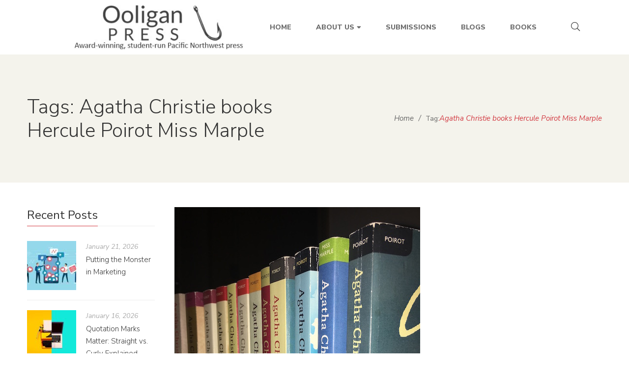

--- FILE ---
content_type: text/html; charset=UTF-8
request_url: https://www.ooliganpress.com/tag/agatha-christie-books-hercule-poirot-miss-marple/
body_size: 27548
content:
<!DOCTYPE html>
<html lang="en-US">
<head>
	<meta charset="UTF-8"/>
<meta name="viewport" content="width=device-width, initial-scale=1, maximum-scale=1">



<link rel="profile" href="http://gmpg.org/xfn/11" />






<title>Agatha Christie books Hercule Poirot Miss Marple | Ooligan Press</title>
<meta name="robots" content="index,follow" />
<link rel="canonical" href="https://www.ooliganpress.com/tag/agatha-christie-books-hercule-poirot-miss-marple/" />
<meta property="og:locale" content="en_US" />
<meta property="og:type" content="object" />
<meta property="og:title" content="Agatha Christie books Hercule Poirot Miss Marple, Ooligan Press" />
<meta property="og:url" content="https://www.ooliganpress.com/tag/agatha-christie-books-hercule-poirot-miss-marple/" />
<meta property="og:site_name" name="copyright" content="Ooligan Press" />
<meta property="og:image" content="https://www.ooliganpress.com/wp-content/uploads/2022/03/E_s_post_2016-1.jpeg" />
<meta name="robots" content="index, follow, max-snippet:-1, max-image-preview:large, max-video-preview:-1">
<link rel="canonical" href="https://www.ooliganpress.com/tag/agatha-christie-books-hercule-poirot-miss-marple/">
<meta property="og:url" content="https://www.ooliganpress.com/tag/agatha-christie-books-hercule-poirot-miss-marple/">
<meta property="og:site_name" content="Ooligan Press">
<meta property="og:locale" content="en_US">
<meta property="og:type" content="object">
<meta property="og:title" content="Agatha Christie books Hercule Poirot Miss Marple - Ooligan Press">
<meta property="fb:pages" content="">
<meta property="fb:admins" content="">
<meta property="fb:app_id" content="">
<meta name="twitter:card" content="summary">
<meta name="twitter:site" content="">
<meta name="twitter:creator" content="">
<meta name="twitter:title" content="Agatha Christie books Hercule Poirot Miss Marple - Ooligan Press">
<link rel='dns-prefetch' href='//www.googletagmanager.com' />
<link rel='dns-prefetch' href='//fonts.googleapis.com' />
<link rel="alternate" type="application/rss+xml" title="Ooligan Press &raquo; Feed" href="https://www.ooliganpress.com/feed/" />
<link rel="alternate" type="application/rss+xml" title="Ooligan Press &raquo; Comments Feed" href="https://www.ooliganpress.com/comments/feed/" />
<link rel="alternate" type="text/calendar" title="Ooligan Press &raquo; iCal Feed" href="https://www.ooliganpress.com/events/?ical=1" />
<link rel="alternate" type="application/rss+xml" title="Ooligan Press &raquo; Agatha Christie books Hercule Poirot Miss Marple Tag Feed" href="https://www.ooliganpress.com/tag/agatha-christie-books-hercule-poirot-miss-marple/feed/" />
		<!-- This site uses the Google Analytics by MonsterInsights plugin v9.10.1 - Using Analytics tracking - https://www.monsterinsights.com/ -->
		<!-- Note: MonsterInsights is not currently configured on this site. The site owner needs to authenticate with Google Analytics in the MonsterInsights settings panel. -->
					<!-- No tracking code set -->
				<!-- / Google Analytics by MonsterInsights -->
		<style id='wp-img-auto-sizes-contain-inline-css' type='text/css'>
img:is([sizes=auto i],[sizes^="auto," i]){contain-intrinsic-size:3000px 1500px}
/*# sourceURL=wp-img-auto-sizes-contain-inline-css */
</style>
<link rel='stylesheet' id='gsf_google-fonts-css' href='https://fonts.googleapis.com/css?family=Libre+Baskerville%3Aregular%2C400i%2C700%7CNunito+Sans%3A300%2Cregular%2C400i%2C600%2C600i%2C700%2C700i%2C800%2C800i%2C900%2C900i&#038;subset=latin&#038;display=swap&#038;ver=6.9' type='text/css' media='all' />
<link rel='stylesheet' id='dashicons-css' href='https://www.ooliganpress.com/wp-includes/css/dashicons.min.css?ver=6.9' type='text/css' media='all' />
<link rel='stylesheet' id='post-views-counter-frontend-css' href='https://www.ooliganpress.com/wp-content/plugins/post-views-counter/css/frontend.min.css?ver=1.6.0' type='text/css' media='all' />
<style id='wp-emoji-styles-inline-css' type='text/css'>

	img.wp-smiley, img.emoji {
		display: inline !important;
		border: none !important;
		box-shadow: none !important;
		height: 1em !important;
		width: 1em !important;
		margin: 0 0.07em !important;
		vertical-align: -0.1em !important;
		background: none !important;
		padding: 0 !important;
	}
/*# sourceURL=wp-emoji-styles-inline-css */
</style>
<link rel='stylesheet' id='wp-block-library-css' href='https://www.ooliganpress.com/wp-includes/css/dist/block-library/style.min.css?ver=6.9' type='text/css' media='all' />
<style id='wp-block-latest-posts-inline-css' type='text/css'>
.wp-block-latest-posts{box-sizing:border-box}.wp-block-latest-posts.alignleft{margin-right:2em}.wp-block-latest-posts.alignright{margin-left:2em}.wp-block-latest-posts.wp-block-latest-posts__list{list-style:none}.wp-block-latest-posts.wp-block-latest-posts__list li{clear:both;overflow-wrap:break-word}.wp-block-latest-posts.is-grid{display:flex;flex-wrap:wrap}.wp-block-latest-posts.is-grid li{margin:0 1.25em 1.25em 0;width:100%}@media (min-width:600px){.wp-block-latest-posts.columns-2 li{width:calc(50% - .625em)}.wp-block-latest-posts.columns-2 li:nth-child(2n){margin-right:0}.wp-block-latest-posts.columns-3 li{width:calc(33.33333% - .83333em)}.wp-block-latest-posts.columns-3 li:nth-child(3n){margin-right:0}.wp-block-latest-posts.columns-4 li{width:calc(25% - .9375em)}.wp-block-latest-posts.columns-4 li:nth-child(4n){margin-right:0}.wp-block-latest-posts.columns-5 li{width:calc(20% - 1em)}.wp-block-latest-posts.columns-5 li:nth-child(5n){margin-right:0}.wp-block-latest-posts.columns-6 li{width:calc(16.66667% - 1.04167em)}.wp-block-latest-posts.columns-6 li:nth-child(6n){margin-right:0}}:root :where(.wp-block-latest-posts.is-grid){padding:0}:root :where(.wp-block-latest-posts.wp-block-latest-posts__list){padding-left:0}.wp-block-latest-posts__post-author,.wp-block-latest-posts__post-date{display:block;font-size:.8125em}.wp-block-latest-posts__post-excerpt,.wp-block-latest-posts__post-full-content{margin-bottom:1em;margin-top:.5em}.wp-block-latest-posts__featured-image a{display:inline-block}.wp-block-latest-posts__featured-image img{height:auto;max-width:100%;width:auto}.wp-block-latest-posts__featured-image.alignleft{float:left;margin-right:1em}.wp-block-latest-posts__featured-image.alignright{float:right;margin-left:1em}.wp-block-latest-posts__featured-image.aligncenter{margin-bottom:1em;text-align:center}
/*# sourceURL=https://www.ooliganpress.com/wp-includes/blocks/latest-posts/style.min.css */
</style>
<style id='wp-block-tag-cloud-inline-css' type='text/css'>
.wp-block-tag-cloud{box-sizing:border-box}.wp-block-tag-cloud.aligncenter{justify-content:center;text-align:center}.wp-block-tag-cloud a{display:inline-block;margin-right:5px}.wp-block-tag-cloud span{display:inline-block;margin-left:5px;text-decoration:none}:root :where(.wp-block-tag-cloud.is-style-outline){display:flex;flex-wrap:wrap;gap:1ch}:root :where(.wp-block-tag-cloud.is-style-outline a){border:1px solid;font-size:unset!important;margin-right:0;padding:1ch 2ch;text-decoration:none!important}
/*# sourceURL=https://www.ooliganpress.com/wp-includes/blocks/tag-cloud/style.min.css */
</style>
<link rel='stylesheet' id='wpzoom-social-icons-block-style-css' href='https://www.ooliganpress.com/wp-content/plugins/social-icons-widget-by-wpzoom/block/dist/style-wpzoom-social-icons.css?ver=4.5.3' type='text/css' media='all' />
<style id='global-styles-inline-css' type='text/css'>
:root{--wp--preset--aspect-ratio--square: 1;--wp--preset--aspect-ratio--4-3: 4/3;--wp--preset--aspect-ratio--3-4: 3/4;--wp--preset--aspect-ratio--3-2: 3/2;--wp--preset--aspect-ratio--2-3: 2/3;--wp--preset--aspect-ratio--16-9: 16/9;--wp--preset--aspect-ratio--9-16: 9/16;--wp--preset--color--black: #000000;--wp--preset--color--cyan-bluish-gray: #abb8c3;--wp--preset--color--white: #ffffff;--wp--preset--color--pale-pink: #f78da7;--wp--preset--color--vivid-red: #cf2e2e;--wp--preset--color--luminous-vivid-orange: #ff6900;--wp--preset--color--luminous-vivid-amber: #fcb900;--wp--preset--color--light-green-cyan: #7bdcb5;--wp--preset--color--vivid-green-cyan: #00d084;--wp--preset--color--pale-cyan-blue: #8ed1fc;--wp--preset--color--vivid-cyan-blue: #0693e3;--wp--preset--color--vivid-purple: #9b51e0;--wp--preset--gradient--vivid-cyan-blue-to-vivid-purple: linear-gradient(135deg,rgb(6,147,227) 0%,rgb(155,81,224) 100%);--wp--preset--gradient--light-green-cyan-to-vivid-green-cyan: linear-gradient(135deg,rgb(122,220,180) 0%,rgb(0,208,130) 100%);--wp--preset--gradient--luminous-vivid-amber-to-luminous-vivid-orange: linear-gradient(135deg,rgb(252,185,0) 0%,rgb(255,105,0) 100%);--wp--preset--gradient--luminous-vivid-orange-to-vivid-red: linear-gradient(135deg,rgb(255,105,0) 0%,rgb(207,46,46) 100%);--wp--preset--gradient--very-light-gray-to-cyan-bluish-gray: linear-gradient(135deg,rgb(238,238,238) 0%,rgb(169,184,195) 100%);--wp--preset--gradient--cool-to-warm-spectrum: linear-gradient(135deg,rgb(74,234,220) 0%,rgb(151,120,209) 20%,rgb(207,42,186) 40%,rgb(238,44,130) 60%,rgb(251,105,98) 80%,rgb(254,248,76) 100%);--wp--preset--gradient--blush-light-purple: linear-gradient(135deg,rgb(255,206,236) 0%,rgb(152,150,240) 100%);--wp--preset--gradient--blush-bordeaux: linear-gradient(135deg,rgb(254,205,165) 0%,rgb(254,45,45) 50%,rgb(107,0,62) 100%);--wp--preset--gradient--luminous-dusk: linear-gradient(135deg,rgb(255,203,112) 0%,rgb(199,81,192) 50%,rgb(65,88,208) 100%);--wp--preset--gradient--pale-ocean: linear-gradient(135deg,rgb(255,245,203) 0%,rgb(182,227,212) 50%,rgb(51,167,181) 100%);--wp--preset--gradient--electric-grass: linear-gradient(135deg,rgb(202,248,128) 0%,rgb(113,206,126) 100%);--wp--preset--gradient--midnight: linear-gradient(135deg,rgb(2,3,129) 0%,rgb(40,116,252) 100%);--wp--preset--font-size--small: 13px;--wp--preset--font-size--medium: 20px;--wp--preset--font-size--large: 36px;--wp--preset--font-size--x-large: 42px;--wp--preset--spacing--20: 0.44rem;--wp--preset--spacing--30: 0.67rem;--wp--preset--spacing--40: 1rem;--wp--preset--spacing--50: 1.5rem;--wp--preset--spacing--60: 2.25rem;--wp--preset--spacing--70: 3.38rem;--wp--preset--spacing--80: 5.06rem;--wp--preset--shadow--natural: 6px 6px 9px rgba(0, 0, 0, 0.2);--wp--preset--shadow--deep: 12px 12px 50px rgba(0, 0, 0, 0.4);--wp--preset--shadow--sharp: 6px 6px 0px rgba(0, 0, 0, 0.2);--wp--preset--shadow--outlined: 6px 6px 0px -3px rgb(255, 255, 255), 6px 6px rgb(0, 0, 0);--wp--preset--shadow--crisp: 6px 6px 0px rgb(0, 0, 0);}:where(.is-layout-flex){gap: 0.5em;}:where(.is-layout-grid){gap: 0.5em;}body .is-layout-flex{display: flex;}.is-layout-flex{flex-wrap: wrap;align-items: center;}.is-layout-flex > :is(*, div){margin: 0;}body .is-layout-grid{display: grid;}.is-layout-grid > :is(*, div){margin: 0;}:where(.wp-block-columns.is-layout-flex){gap: 2em;}:where(.wp-block-columns.is-layout-grid){gap: 2em;}:where(.wp-block-post-template.is-layout-flex){gap: 1.25em;}:where(.wp-block-post-template.is-layout-grid){gap: 1.25em;}.has-black-color{color: var(--wp--preset--color--black) !important;}.has-cyan-bluish-gray-color{color: var(--wp--preset--color--cyan-bluish-gray) !important;}.has-white-color{color: var(--wp--preset--color--white) !important;}.has-pale-pink-color{color: var(--wp--preset--color--pale-pink) !important;}.has-vivid-red-color{color: var(--wp--preset--color--vivid-red) !important;}.has-luminous-vivid-orange-color{color: var(--wp--preset--color--luminous-vivid-orange) !important;}.has-luminous-vivid-amber-color{color: var(--wp--preset--color--luminous-vivid-amber) !important;}.has-light-green-cyan-color{color: var(--wp--preset--color--light-green-cyan) !important;}.has-vivid-green-cyan-color{color: var(--wp--preset--color--vivid-green-cyan) !important;}.has-pale-cyan-blue-color{color: var(--wp--preset--color--pale-cyan-blue) !important;}.has-vivid-cyan-blue-color{color: var(--wp--preset--color--vivid-cyan-blue) !important;}.has-vivid-purple-color{color: var(--wp--preset--color--vivid-purple) !important;}.has-black-background-color{background-color: var(--wp--preset--color--black) !important;}.has-cyan-bluish-gray-background-color{background-color: var(--wp--preset--color--cyan-bluish-gray) !important;}.has-white-background-color{background-color: var(--wp--preset--color--white) !important;}.has-pale-pink-background-color{background-color: var(--wp--preset--color--pale-pink) !important;}.has-vivid-red-background-color{background-color: var(--wp--preset--color--vivid-red) !important;}.has-luminous-vivid-orange-background-color{background-color: var(--wp--preset--color--luminous-vivid-orange) !important;}.has-luminous-vivid-amber-background-color{background-color: var(--wp--preset--color--luminous-vivid-amber) !important;}.has-light-green-cyan-background-color{background-color: var(--wp--preset--color--light-green-cyan) !important;}.has-vivid-green-cyan-background-color{background-color: var(--wp--preset--color--vivid-green-cyan) !important;}.has-pale-cyan-blue-background-color{background-color: var(--wp--preset--color--pale-cyan-blue) !important;}.has-vivid-cyan-blue-background-color{background-color: var(--wp--preset--color--vivid-cyan-blue) !important;}.has-vivid-purple-background-color{background-color: var(--wp--preset--color--vivid-purple) !important;}.has-black-border-color{border-color: var(--wp--preset--color--black) !important;}.has-cyan-bluish-gray-border-color{border-color: var(--wp--preset--color--cyan-bluish-gray) !important;}.has-white-border-color{border-color: var(--wp--preset--color--white) !important;}.has-pale-pink-border-color{border-color: var(--wp--preset--color--pale-pink) !important;}.has-vivid-red-border-color{border-color: var(--wp--preset--color--vivid-red) !important;}.has-luminous-vivid-orange-border-color{border-color: var(--wp--preset--color--luminous-vivid-orange) !important;}.has-luminous-vivid-amber-border-color{border-color: var(--wp--preset--color--luminous-vivid-amber) !important;}.has-light-green-cyan-border-color{border-color: var(--wp--preset--color--light-green-cyan) !important;}.has-vivid-green-cyan-border-color{border-color: var(--wp--preset--color--vivid-green-cyan) !important;}.has-pale-cyan-blue-border-color{border-color: var(--wp--preset--color--pale-cyan-blue) !important;}.has-vivid-cyan-blue-border-color{border-color: var(--wp--preset--color--vivid-cyan-blue) !important;}.has-vivid-purple-border-color{border-color: var(--wp--preset--color--vivid-purple) !important;}.has-vivid-cyan-blue-to-vivid-purple-gradient-background{background: var(--wp--preset--gradient--vivid-cyan-blue-to-vivid-purple) !important;}.has-light-green-cyan-to-vivid-green-cyan-gradient-background{background: var(--wp--preset--gradient--light-green-cyan-to-vivid-green-cyan) !important;}.has-luminous-vivid-amber-to-luminous-vivid-orange-gradient-background{background: var(--wp--preset--gradient--luminous-vivid-amber-to-luminous-vivid-orange) !important;}.has-luminous-vivid-orange-to-vivid-red-gradient-background{background: var(--wp--preset--gradient--luminous-vivid-orange-to-vivid-red) !important;}.has-very-light-gray-to-cyan-bluish-gray-gradient-background{background: var(--wp--preset--gradient--very-light-gray-to-cyan-bluish-gray) !important;}.has-cool-to-warm-spectrum-gradient-background{background: var(--wp--preset--gradient--cool-to-warm-spectrum) !important;}.has-blush-light-purple-gradient-background{background: var(--wp--preset--gradient--blush-light-purple) !important;}.has-blush-bordeaux-gradient-background{background: var(--wp--preset--gradient--blush-bordeaux) !important;}.has-luminous-dusk-gradient-background{background: var(--wp--preset--gradient--luminous-dusk) !important;}.has-pale-ocean-gradient-background{background: var(--wp--preset--gradient--pale-ocean) !important;}.has-electric-grass-gradient-background{background: var(--wp--preset--gradient--electric-grass) !important;}.has-midnight-gradient-background{background: var(--wp--preset--gradient--midnight) !important;}.has-small-font-size{font-size: var(--wp--preset--font-size--small) !important;}.has-medium-font-size{font-size: var(--wp--preset--font-size--medium) !important;}.has-large-font-size{font-size: var(--wp--preset--font-size--large) !important;}.has-x-large-font-size{font-size: var(--wp--preset--font-size--x-large) !important;}
/*# sourceURL=global-styles-inline-css */
</style>

<style id='classic-theme-styles-inline-css' type='text/css'>
/*! This file is auto-generated */
.wp-block-button__link{color:#fff;background-color:#32373c;border-radius:9999px;box-shadow:none;text-decoration:none;padding:calc(.667em + 2px) calc(1.333em + 2px);font-size:1.125em}.wp-block-file__button{background:#32373c;color:#fff;text-decoration:none}
/*# sourceURL=/wp-includes/css/classic-themes.min.css */
</style>
<link rel='stylesheet' id='wpzoom-social-icons-academicons-css' href='https://www.ooliganpress.com/wp-content/plugins/social-icons-widget-by-wpzoom/assets/css/academicons.min.css?ver=1765366121' type='text/css' media='all' />
<link rel='stylesheet' id='wpzoom-social-icons-socicon-css' href='https://www.ooliganpress.com/wp-content/plugins/social-icons-widget-by-wpzoom/assets/css/wpzoom-socicon.css?ver=1765366121' type='text/css' media='all' />
<link rel='stylesheet' id='wpzoom-social-icons-font-awesome-5-css' href='https://www.ooliganpress.com/wp-content/plugins/social-icons-widget-by-wpzoom/assets/css/font-awesome-5.min.css?ver=1765366121' type='text/css' media='all' />
<link rel='stylesheet' id='wpzoom-social-icons-genericons-css' href='https://www.ooliganpress.com/wp-content/plugins/social-icons-widget-by-wpzoom/assets/css/genericons.css?ver=1765366121' type='text/css' media='all' />
<link rel='stylesheet' id='woolentor-block-common-css' href='https://www.ooliganpress.com/wp-content/plugins/woolentor-addons/woolentor-blocks/assets/css/common-style.css?ver=3.2.9' type='text/css' media='all' />
<link rel='stylesheet' id='woolentor-block-default-css' href='https://www.ooliganpress.com/wp-content/plugins/woolentor-addons/woolentor-blocks/assets/css/style-index.css?ver=3.2.9' type='text/css' media='all' />
<link rel='stylesheet' id='gsf_admin-bar-css' href='https://www.ooliganpress.com/wp-content/plugins/auteur-framework/assets/css/admin-bar.min.css?ver=4.8' type='text/css' media='all' />
<link rel='stylesheet' id='font-awesome-5pro-css' href='https://www.ooliganpress.com/wp-content/themes/g5plus-auteur/assets/vendors/font-awesome-5.15.4/css/fontawesome.min.css?ver=5.15.4' type='text/css' media='all' />
<link rel='stylesheet' id='gsf_xmenu-animate-css' href='https://www.ooliganpress.com/wp-content/plugins/auteur-framework/core/xmenu/assets/css/animate.min.css?ver=3.5.1' type='text/css' media='all' />
<link rel='stylesheet' id='wc-gallery-style-css' href='https://www.ooliganpress.com/wp-content/plugins/boldgrid-gallery/includes/css/style.css?ver=1.55' type='text/css' media='all' />
<link rel='stylesheet' id='wc-gallery-popup-style-css' href='https://www.ooliganpress.com/wp-content/plugins/boldgrid-gallery/includes/css/magnific-popup.css?ver=1.1.0' type='text/css' media='all' />
<link rel='stylesheet' id='wc-gallery-flexslider-style-css' href='https://www.ooliganpress.com/wp-content/plugins/boldgrid-gallery/includes/vendors/flexslider/flexslider.css?ver=2.6.1' type='text/css' media='all' />
<link rel='stylesheet' id='wc-gallery-owlcarousel-style-css' href='https://www.ooliganpress.com/wp-content/plugins/boldgrid-gallery/includes/vendors/owlcarousel/assets/owl.carousel.css?ver=2.1.4' type='text/css' media='all' />
<link rel='stylesheet' id='wc-gallery-owlcarousel-theme-style-css' href='https://www.ooliganpress.com/wp-content/plugins/boldgrid-gallery/includes/vendors/owlcarousel/assets/owl.theme.default.css?ver=2.1.4' type='text/css' media='all' />
<link rel='stylesheet' id='ladda-css' href='https://www.ooliganpress.com/wp-content/plugins/g5plus-post-like/assets/vendors/ladda/ladda-themeless.min.css?ver=1.0.5' type='text/css' media='all' />
<link rel='stylesheet' id='woocommerce-layout-css' href='https://www.ooliganpress.com/wp-content/plugins/woocommerce/assets/css/woocommerce-layout.css?ver=10.4.3' type='text/css' media='all' />
<style id='woocommerce-layout-inline-css' type='text/css'>

	.infinite-scroll .woocommerce-pagination {
		display: none;
	}
/*# sourceURL=woocommerce-layout-inline-css */
</style>
<link rel='stylesheet' id='woocommerce-smallscreen-css' href='https://www.ooliganpress.com/wp-content/plugins/woocommerce/assets/css/woocommerce-smallscreen.css?ver=10.4.3' type='text/css' media='only screen and (max-width: 768px)' />
<link rel='stylesheet' id='woocommerce-general-css' href='https://www.ooliganpress.com/wp-content/plugins/woocommerce/assets/css/woocommerce.css?ver=10.4.3' type='text/css' media='all' />
<style id='woocommerce-inline-inline-css' type='text/css'>
.woocommerce form .form-row .required { visibility: visible; }
/*# sourceURL=woocommerce-inline-inline-css */
</style>
<link rel='stylesheet' id='font-awesome-css' href='https://www.ooliganpress.com/wp-content/plugins/g5plus-post-like/assets/vendors/font-awesome/css/font-awesome.css?ver=4.7.0' type='text/css' media='all' />
<link rel='stylesheet' id='simple-line-icons-wl-css' href='https://www.ooliganpress.com/wp-content/plugins/woolentor-addons/assets/css/simple-line-icons.css?ver=3.2.9' type='text/css' media='all' />
<link rel='stylesheet' id='htflexboxgrid-css' href='https://www.ooliganpress.com/wp-content/plugins/woolentor-addons/assets/css/htflexboxgrid.css?ver=3.2.9' type='text/css' media='all' />
<link rel='stylesheet' id='slick-css' href='https://www.ooliganpress.com/wp-content/themes/g5plus-auteur/assets/vendors/slick/css/slick.min.css?ver=1.8.0' type='text/css' media='all' />
<link rel='stylesheet' id='woolentor-widgets-css' href='https://www.ooliganpress.com/wp-content/plugins/woolentor-addons/assets/css/woolentor-widgets.css?ver=3.2.9' type='text/css' media='all' />
<link rel='stylesheet' id='photoswipe-css' href='https://www.ooliganpress.com/wp-content/plugins/woocommerce/assets/css/photoswipe/photoswipe.min.css?ver=10.4.3' type='text/css' media='all' />
<link rel='stylesheet' id='photoswipe-default-skin-css' href='https://www.ooliganpress.com/wp-content/plugins/woocommerce/assets/css/photoswipe/default-skin/default-skin.min.css?ver=10.4.3' type='text/css' media='all' />
<link rel='stylesheet' id='woolentor-quickview-css' href='https://www.ooliganpress.com/wp-content/plugins/woolentor-addons/includes/modules/quickview/assets/css/frontend.css?ver=3.2.9' type='text/css' media='all' />
<link rel='stylesheet' id='magnific-popup-css' href='https://www.ooliganpress.com/wp-content/plugins/auteur-framework/libs/smart-framework/assets/vendors/magnific-popup/magnific-popup.min.css?ver=1.1.0' type='text/css' media='all' />
<link rel='stylesheet' id='bpfw-bpfw-css' href='https://www.ooliganpress.com/wp-content/plugins/book-previewer-for-woocommerce/assets/css/bpfw.css?ver=1.0.5' type='text/css' media='all' />
<link rel='stylesheet' id='wpzoom-social-icons-font-awesome-3-css' href='https://www.ooliganpress.com/wp-content/plugins/social-icons-widget-by-wpzoom/assets/css/font-awesome-3.min.css?ver=1765366121' type='text/css' media='all' />
<link rel='stylesheet' id='wpzoom-social-icons-styles-css' href='https://www.ooliganpress.com/wp-content/plugins/social-icons-widget-by-wpzoom/assets/css/wpzoom-social-icons-styles.css?ver=1765366121' type='text/css' media='all' />
<link rel='stylesheet' id='bootstrap-css' href='https://www.ooliganpress.com/wp-content/themes/g5plus-auteur/assets/vendors/bootstrap-4.0.0/css/bootstrap.min.css?ver=4.0.0' type='text/css' media='all' />
<link rel='stylesheet' id='custom-bootstrap-css' href='https://www.ooliganpress.com/wp-content/themes/g5plus-auteur/assets/vendors/bootstrap-4.0.0/css/custom-bootstrap.min.css?ver=4.0.0' type='text/css' media='all' />
<link rel='stylesheet' id='owl-carousel-css' href='https://www.ooliganpress.com/wp-content/themes/g5plus-auteur/assets/vendors/owl.carousel/assets/owl.carousel.min.css?ver=2.2.0' type='text/css' media='all' />
<link rel='stylesheet' id='owl-carousel-theme-default-css' href='https://www.ooliganpress.com/wp-content/themes/g5plus-auteur/assets/vendors/owl.carousel/assets/owl.theme.default.min.css?ver=2.2.0' type='text/css' media='all' />
<link rel='stylesheet' id='perfect-scrollbar-css' href='https://www.ooliganpress.com/wp-content/plugins/auteur-framework/libs/smart-framework/assets/vendors/perfect-scrollbar/css/perfect-scrollbar.min.css?ver=0.6.11' type='text/css' media='all' />
<link rel='stylesheet' id='animate-css-css' href='https://www.ooliganpress.com/wp-content/themes/g5plus-auteur/assets/css/animate.min.css?ver=1.0' type='text/css' media='all' />
<link rel='stylesheet' id='gsf_woocommerce-css' href='https://www.ooliganpress.com/wp-content/themes/g5plus-auteur/assets/css/woocommerce.min.css?ver=6.9' type='text/css' media='all' />
<link rel='stylesheet' id='gsf_tribe-events-css' href='https://www.ooliganpress.com/wp-content/themes/g5plus-auteur/assets/css/tribe-events.min.css?ver=6.9' type='text/css' media='all' />
<link rel='stylesheet' id='gsf_main-css' href='https://www.ooliganpress.com/wp-content/themes/g5plus-auteur/style.min.css?ver=6.9' type='text/css' media='all' />
<style id='gsf_main-inline-css' type='text/css'>
.vc_custom_1542014395452{background-color: #f4f3ec !important;}.vc_custom_1545877085097{background-image: url(https://www.ooliganpress.com/wp-content/uploads/2018/12/footer-background.jpg?id=737) !important;background-position: center !important;background-repeat: no-repeat !important;background-size: cover !important;}
			body {
				background-color: #fff !important
			}			.main-header {
				background-color: #ffffff !important
			}			.main-header .header-sticky.affix {
				background-color: #fff !important
			}			.mobile-header {
				background-color: #fff !important
			}			.mobile-header .header-sticky.affix {
				background-color: #fff !important
			}				.site-loading {
					background-color: #fff !important;
				}				.main-header.header-4 .primary-menu {
					background-color: #fff !important;
				}				#popup-canvas-menu .modal-content {
					background-color: #fff !important;
				}				.main-header.header-4 .header-sticky.affix.primary-menu {
					background-color: #fff !important;
				}				.main-menu .sub-menu {
					background-color: #fff !important;
				}                            .top-drawer-content {
                                                            padding-top: 10px;                            padding-bottom: 10px;
                            }                            .header-inner {
                                                            padding-left: 100px;                            padding-right: 100px;
                            }                            @media (min-width: 1200px) {
                                #primary-content {
                                                                padding-left: 0px;                            padding-right: 0px;                            padding-top: 50px;                            padding-bottom: 50px;
                                }
                            }                            @media (min-width: 1200px) {
                                .gsf-catalog-full-width .woocommerce-custom-wrap > .container, .gsf-catalog-full-width #gf-filter-content > .container, .gsf-catalog-full-width .clear-filter-wrap > .container {
                                                                padding-left: 100px;                            padding-right: 100px;
                                }
                            }                        @media (max-width: 1199px) {
                            #primary-content {
                                                            padding-left: 0px;                            padding-right: 0px;                            padding-top: 50px;                            padding-bottom: 50px;
                            }
                        }
                .embed-responsive-thumbnail:before,    
                .thumbnail-size-thumbnail:before {
                    padding-top: 100%;
                }                .embed-responsive-medium:before,    
                .thumbnail-size-medium:before {
                    padding-top: 100%;
                }                .embed-responsive-large:before,    
                .thumbnail-size-large:before {
                    padding-top: 100%;
                }                .embed-responsive-1536x1536:before,    
                .thumbnail-size-1536x1536:before {
                    padding-top: 100%;
                }                .embed-responsive-2048x2048:before,    
                .thumbnail-size-2048x2048:before {
                    padding-top: 100%;
                }                .embed-responsive-wcicon:before,    
                .thumbnail-size-wcicon:before {
                    padding-top: 100%;
                }                .embed-responsive-wcsquare:before,    
                .thumbnail-size-wcsquare:before {
                    padding-top: 100%;
                }                .embed-responsive-wcsmall:before,    
                .thumbnail-size-wcsmall:before {
                    padding-top: 3999.6%;
                }                .embed-responsive-wcstandard:before,    
                .thumbnail-size-wcstandard:before {
                    padding-top: 1818%;
                }                .embed-responsive-wcbig:before,    
                .thumbnail-size-wcbig:before {
                    padding-top: 1249.875%;
                }                .embed-responsive-wcfixedheightsmall:before,    
                .thumbnail-size-wcfixedheightsmall:before {
                    padding-top: 1.8001800180018%;
                }                .embed-responsive-wcfixedheightmedium:before,    
                .thumbnail-size-wcfixedheightmedium:before {
                    padding-top: 3.000300030003%;
                }                .embed-responsive-wcfixedheight:before,    
                .thumbnail-size-wcfixedheight:before {
                    padding-top: 5.000500050005%;
                }                .embed-responsive-wccarouselsmall:before,    
                .thumbnail-size-wccarouselsmall:before {
                    padding-top: 71.428571428571%;
                }                .embed-responsive-wccarousel:before,    
                .thumbnail-size-wccarousel:before {
                    padding-top: 71.25%;
                }                .embed-responsive-wcslider:before,    
                .thumbnail-size-wcslider:before {
                    padding-top: 45.454545454545%;
                }                .embed-responsive-woocommerce_thumbnail:before,    
                .thumbnail-size-woocommerce_thumbnail:before {
                    padding-top: 140%;
                }                .embed-responsive-woocommerce_gallery_thumbnail:before,    
                .thumbnail-size-woocommerce_gallery_thumbnail:before {
                    padding-top: 100%;
                }            .product-author-wrap .author-avatar-wrap:after {
              background-image: url('https://www.ooliganpress.com/wp-content/themes/g5plus-auteur/assets/images/diagonal-stripes.png');
            }

            .single-author-info .single-author-thumbnail .author-thumbnail-inner:before {
              background-image: url('https://www.ooliganpress.com/wp-content/themes/g5plus-auteur/assets/images/diagonal-stripes-01.png');
            }@media screen and (max-width: 1199px) {
.gf-hidden-mobile {
		display: none;
	}
	
	body.off-canvas-in .canvas-overlay{
			max-width: 100%;
			opacity: 1;
			visibility: visible;
	}
	
}


@media (min-width: 1200px) {
	body.header-left footer.footer-fixed {
		left: 300px;
	}

	body.header-right footer.footer-fixed {
		right: 300px;
	}
}

@media screen and (min-width:  1200px) {
	.header-customize-separator {
		width: 1px;
		height: 18px;
	}
}

/**
* Header Desktop
* ----------------------------------------------------------------------------
*/

@media screen and (min-width: 1200px) {
	header.mobile-header {
		display: none;
		height: 0;
	}
	
	body.header-left {
        padding-left: 100px;
	}
	body.header-right {
	  padding-right: 100px;
	}
	body.header-right header.main-header.header-menu-vertical {
	  left: auto;
	  right: 0;
	}
	body.header-menu-left {
	  padding-left: 300px;
	}
	body.header-menu-right {
	  padding-right: 300px;
	}
	body.header-menu-right header.main-header.header-menu-vertical {
	  left: auto;
	  right: 0;
	}
	
	body.framed,
	body.boxed,
	body.bordered {
	  background-color: #eee;
	}
	
	body.framed #gf-wrapper,
	body.boxed #gf-wrapper {
	  max-width: 1236px;
	  margin: auto;
	  position: relative;
	}
	body.framed .header-sticky.affix,
	body.boxed .header-sticky.affix {
	  max-width: 1236px;
	}
	
	body.framed #gf-wrapper {
	  margin-top: 50px;
	  margin-bottom: 50px;
	}
	
	body.bordered #gf-wrapper {
	  margin: 30px;
	}
	body.bordered:before, body.bordered:after {
	  content: "";
	  display: block;
	  position: fixed;
	  left: 0;
	  right: 0;
	  z-index: 9999;
	  background: inherit;
	  height: 30px;
	}
	body.bordered:before {
	  top: 0;
	}
	body.bordered:after {
	  bottom: 0;
	}
	body.bordered.admin-bar:before {
	  top: 32px;
	}
	body.bordered .back-to-top {
	  bottom: 40px;
	  right: 40px;
	}
}


/**
* Header Mobile
* ----------------------------------------------------------------------------
*/

@media (max-width: 1199px) {
	header.main-header {
		display: none;
	}
	
	.header-sticky.affix .gf-toggle-icon > span {
      background-color: var(--g5-mobile-menu-customize-sticky-text-color);
	}
	.header-sticky.affix .gf-toggle-icon > span:after, .header-sticky.affix .gf-toggle-icon > span:before {
	  background-color: var(--g5-mobile-menu-customize-sticky-text-color);
	}
	.header-sticky.affix .gf-toggle-icon:hover span,
	.header-sticky.affix .gf-toggle-icon:hover span:before,
	.header-sticky.affix .gf-toggle-icon:hover span:after {
	  background-color: var(--g5-mobile-menu-customize-text-hover-color);
	}
	.header-sticky.affix .customize-search > a,
	.header-sticky.affix .item-wishlist a,
	.header-sticky.affix .item-my-account a {
	  color: var(--g5-mobile-menu-customize-sticky-text-color);
	}
	.header-sticky.affix .customize-search > a:hover, .header-sticky.affix .customize-search > a:focus, .header-sticky.affix .customize-search > a:active,
	.header-sticky.affix .item-wishlist a:hover,
	.header-sticky.affix .item-wishlist a:focus,
	.header-sticky.affix .item-wishlist a:active,
	.header-sticky.affix .item-my-account a:hover,
	.header-sticky.affix .item-my-account a:focus,
	.header-sticky.affix .item-my-account a:active {
	  color: var(--g5-mobile-menu-customize-text-hover-color);
	}
	.header-sticky.affix .header-sticky.affix .customize-search > a,
	.header-sticky.affix .header-sticky.affix .item-wishlist a,
	.header-sticky.affix .header-sticky.affix .item-my-account a {
	  color: var(--g5-mobile-menu-customize-sticky-text-color);
	}
	.header-sticky.affix .header-sticky.affix .customize-search > a:hover, .header-sticky.affix .header-sticky.affix .customize-search > a:focus, .header-sticky.affix .header-sticky.affix .customize-search > a:active,
	.header-sticky.affix .header-sticky.affix .item-wishlist a:hover,
	.header-sticky.affix .header-sticky.affix .item-wishlist a:focus,
	.header-sticky.affix .header-sticky.affix .item-wishlist a:active,
	.header-sticky.affix .header-sticky.affix .item-my-account a:hover,
	.header-sticky.affix .header-sticky.affix .item-my-account a:focus,
	.header-sticky.affix .header-sticky.affix .item-my-account a:active {
	  color: var(--g5-mobile-menu-customize-text-hover-color);
	}
	.header-sticky.affix .customize-social-networks .gf-social-icon > li {
	  color: var(--g5-mobile-menu-customize-sticky-text-color);
	}
	.header-sticky.affix .customize-social-networks .gf-social-icon > li a:hover {
	  color: var(--g5-mobile-menu-customize-text-hover-color);
	}


}

@media (min-width: 1200px) {
	.gsf-catalog-filter .woocommerce-custom-wrap{
		display: block;
	}
	
	.gsf-catalog-filter .woocommerce-custom-wrap-mobile{
		display: none;
	}
}
:root {
	--g5-body-font: 'Nunito Sans';
	--g5-body-font-size: 16px;
	--g5-body-font-weight: 400;
	--g5-body-font-style: normal;
	--g5-font-primary: 'Nunito Sans';
	--g5-h1-font : 'Nunito Sans';
	--g5-h1-font-size:  56px;
	--g5-h1-font-weight : 300;
	--g5-h1-font-style : normal;
	--g5-h2-font : 'Nunito Sans';
	--g5-h2-font-size:  40px;
	--g5-h2-font-weight : 300;
	--g5-h2-font-style : normal;
	--g5-h3-font : 'Nunito Sans';
	--g5-h3-font-size:  34px;
	--g5-h3-font-weight : 300;
	--g5-h3-font-style : normal;
	--g5-h4-font : 'Nunito Sans';
	--g5-h4-font-size:  24px;
	--g5-h4-font-weight : 300;
	--g5-h4-font-style : normal;
	--g5-h5-font : 'Nunito Sans';
	--g5-h5-font-size:  18px;
	--g5-h5-font-weight : 300;
	--g5-h5-font-style : normal;
	--g5-h6-font : 'Nunito Sans';
	--g5-h6-font-size:  14px;
	--g5-h6-font-weight : 300;
	--g5-h6-font-style : normal;
	
	
	--g5-color-accent: #d33c44;
	--g5-color-accent-foreground: #fff;
	--g5-color-accent-brightness : #da5b62;
	
	--g5-color-accent-r :  211;
	--g5-color-accent-g :  60;
	--g5-color-accent-b :  68;
	
	--g5-color-heading: #333;
	--g5-color-heading-r :  51;
	--g5-color-heading-g :  51;
	--g5-color-heading-b :  51;
	--g5-color-countdown-single-product: #fff;
	--g5-background-color-input-single-product: #f8f8f8;
	--g5-color-text-main: #696969;
	--g5-background-color: #fff;
	--g5-color-muted : #ababab;
	--g5-background-color-info-layout-metro-product : rgba(255, 255, 255, 0.85);
	--g5-box-shadow-color-product-near : rgba(51, 51, 51, 0.2);
	
	--g5-color-link: #d33c44;
	--g5-color-link-hover: #d33c44;
	--g5-color-border : #ededed;
	--g5-color-border-r :  237;
	--g5-color-border-g :  237;
	--g5-color-border-b :  237;
	
	
	
	--g5-menu-font: 'Nunito Sans';
	--g5-menu-font-size: 14px;
	--g5-menu-font-weight: 800;
	--g5-menu-font-style: normal;
	--g5-sub-menu-font: 'Nunito Sans';
	--g5-sub-menu-font-size: 14px;
	--g5-sub-menu-font-weight: 700;
	--g5-sub-menu-font-style: normal;
	--g5-mobile-menu-font: 'Nunito Sans';
	--g5-mobile-menu-font-size: 13px;
	--g5-mobile-menu-font-weight: 700;
	--g5-mobile-menu-font-style: normal;
	
	--g5-header-responsive-breakpoint: 1199px;
	--g5-spinner-color: #d33c44;
	
	--g5-color-primary :  #c5a374;
	--g5-color-primary-foreground :  #fff;
	--g5-color-primary-brightness : #d0b58f;
	
	--g5-header-background-color : #ffffff;
	--g5-header-border-color : #ededed;
	--g5-header-sticky-background-color: #fff;
	--g5-header-sticky-box-shadow-affix: rgba(0, 0, 0, 0.1);
	--g5-header-customize-search-form-background: #f8f8f8;
	--g5-header-sticky-customize-search-form-background: #f8f8f8;
	
	--g5-menu-background-color: #ffffff;
	--g5-menu-text-color: #696969;
	--g5-menu-sticky-text-color: #696969;
	--g5-menu-text-hover-color : #333333;
	--g5-menu-sticky-text-hover-color : #333;
	--g5-menu-customize-text-color : #333;
	--g5-menu-customize-sticky-text-color : #333;
	--g5-menu-customize-text-hover-color : #d33c44;
	--g5-menu-customize-sticky-text-hover-color : #d33c44;
	
	--g5-submenu-text-color : #696969;
	--g5-submenu-text-hover-color : #d33c44;
	--g5-submenu-heading-color : #333;
	--g5-submenu-border-color : #ededed;
	
	--g5-logo-text-color : #222222;
	--g5-logo-sticky-text-color : #333;
	--g5-mobile-header-background-color: #fff;
	--g5-mobile-logo-text-color : #333;
	--g5-mobile-logo-sticky-text-color : #333;
	--g5-mobile-header-border-color : #ededed;
	
	--g5-mobile-menu-background-color: #222;
	--g5-mobile-menu-text-color: rgba(255,255,255,0.7);
	--g5-mobile-menu-text-hover-color : #fff;
	--g5-mobile-menu-customize-text-color : #333;
	--g5-mobile-menu-customize-sticky-text-color : #333;
	--g5-mobile-menu-customize-text-hover-color : #d33c44;
	--g5-mobile-menu-customize-sticky-text-hover-color : #d33c44;
	
	
	--g5-logo-max-height: 110px;
	--g5-logo-padding-top: 30px;
	--g5-logo-padding-bottom: 30px;
	--g5-mobile-logo-max-height: 70px;
	--g5-mobile-logo-padding-top: 10px;
	--g5-mobile-logo-padding-bottom: 10px;
	--g5-navigation-height: 110px;
	--g5-navigation-spacing: 70px;
	--g5-header-customize-nav-spacing: 25px;
	--g5-header-customize-left-spacing: 25px;
	--g5-header-customize-right-spacing: 25px;
	--g5-header-customize-mobile-spacing: 25px;
	
	--g5-background-color-contrast : #f7f7f7;
	--g5-background-color-contrast-02 : #fff;
	--g5-background-color-contrast-03 : #f8f8f8;
	--g5-background-color-contrast-04 : #f4f3ec;
	--g5-background-color-contrast-05 : #ccc;
	--g5-background-color-contrast-06 : #E0E8EE;
	--g5-background-color-contrast-07 : #333;
	--g5-background-color-contrast-08 : #fafafa;
	--g5-background-color-contrast-09 : rgba(255, 255, 255, 0.7);
	--g5-background-color-contrast-10 : #000;
	--g5-background-color-contrast-11 : #9b9b9b;
	--g5-background-color-contrast-12 : #ababab;
	--g5-background-color-contrast-13 : #ccc;
	--g5-background-color-contrast-14 : #f8f8f8;
	--g5-background-color-contrast-15 : rgba(0, 0, 0, 0.15);
	--g5-background-color-contrast-16 : #fff;
	--g5-background-color-contrast-17 : rgba(255, 255, 255, 0.95);
	--g5-background-color-contrast-18 : #ededed;
	--g5-background-color-contrast-19 : #444;

	--g5-menu-vertical-background-color-1 : #222;
	--g5-menu-vertical-background-color-2 : #2e2e2e;
	--g5-menu-vertical-background-color-3 : #3a3a3a;
	--g5-menu-vertical-background-color-4 : #464646;
	--g5-menu-vertical-background-color-5 : #525252;
	--g5-menu-vertical-background-color-6 : #5e5e5e;
	--g5-menu-vertical-background-color-7 : #6a6a6a;
	
	--g5-mobile-menu-background-color-contrast : #272727;
	
	--g5-main-menu-vertical-background-color-1 : #fff;
	--g5-main-menu-vertical-background-color-2 : #f2f2f2;
	--g5-main-menu-vertical-background-color-3 : #e5e5e5;
	--g5-main-menu-vertical-background-color-4 : #d8d8d8;
	--g5-main-menu-vertical-background-color-5 : #cbcbcb;
	--g5-main-menu-vertical-background-color-6 : #bebebe;
	--g5-main-menu-vertical-background-color-7 : #cacaca;
	
}			.skin-light {
				--g5-color-heading: #333;
				--g5-color-text-main: #696969;
				--g5-background-color: #fff;
				--g5-color-muted : #ababab;
				
				--g5-color-link-hover: #d33c44;
				--g5-color-border : #ededed;
				
				--g5-color-heading-r :  51;
				--g5-color-heading-g :  51;
				--g5-color-heading-b :  51;
				
				--g5-color-border-r :  237;
				--g5-color-border-g :  237;
				--g5-color-border-b :  237;
				
				
				--g5-background-color-contrast : #f7f7f7;
				--g5-background-color-contrast-02 : #fff;
				--g5-background-color-contrast-03 : #f8f8f8;
				--g5-background-color-contrast-04 : #f4f3ec;
				--g5-background-color-contrast-05 : #ccc;
				--g5-background-color-contrast-06 : #E0E8EE;
				--g5-background-color-contrast-07 : #333;
				--g5-background-color-contrast-08 : #fafafa;
				--g5-background-color-contrast-09 : rgba(255, 255, 255, 0.7);
				--g5-background-color-contrast-10 : #000;
				--g5-background-color-contrast-11 : #9b9b9b;
				--g5-background-color-contrast-12 : #ababab;
				--g5-background-color-contrast-13 : #ccc;
				--g5-background-color-contrast-14 : #f8f8f8;
				--g5-background-color-contrast-15 : rgba(0, 0, 0, 0.15);
				--g5-background-color-contrast-16 : #fff;
				--g5-background-color-contrast-17 : rgba(255, 255, 255, 0.95);
				--g5-background-color-contrast-18 : #ededed;
				--g5-background-color-contrast-19 : #444;
			}			.skin-dark {
				--g5-color-heading: #fff;
				--g5-color-text-main: rgba(255,255,255,0.7);
				--g5-background-color: #222;
				--g5-color-muted : #ababab;
				
				--g5-color-link-hover: #d33c44;
				--g5-color-border : rgba(255,255,255,0.3);
				
				--g5-color-heading-r :  255;
				--g5-color-heading-g :  255;
				--g5-color-heading-b :  255;
				
				--g5-color-border-r :  255;
				--g5-color-border-g :  255;
				--g5-color-border-b :  255;
				
				
				--g5-background-color-contrast : #444;
				--g5-background-color-contrast-02 : #444;
				--g5-background-color-contrast-03 : #444;
				--g5-background-color-contrast-04 : #444;
				--g5-background-color-contrast-05 : #696969;
				--g5-background-color-contrast-06 : #555;
				--g5-background-color-contrast-07 : #666;
				--g5-background-color-contrast-08 : #444;
				--g5-background-color-contrast-09 : rgba(93, 151, 175, 0.7);
				--g5-background-color-contrast-10 : #fff;
				--g5-background-color-contrast-11 : #666;
				--g5-background-color-contrast-12 : #444;
				--g5-background-color-contrast-13 : #444;
				--g5-background-color-contrast-14 : #202020;
				--g5-background-color-contrast-15 : rgba(255, 255, 255, 0.15);
				--g5-background-color-contrast-16 : #333;
				--g5-background-color-contrast-17 : rgba(0, 0, 0, 0.5);
				--g5-background-color-contrast-18 : #666;
				--g5-background-color-contrast-19 : #f8f8f8;
			}			.skin-1701195925713 {
				--g5-color-heading: #fff;
				--g5-color-text-main: rgba(255,255,255,0.7);
				--g5-background-color: #97b8c9;
				--g5-color-muted : #ababab;
				
				--g5-color-link-hover: #d33c44;
				--g5-color-border : rgba(255,255,255,0.3);
				
				--g5-color-heading-r :  255;
				--g5-color-heading-g :  255;
				--g5-color-heading-b :  255;
				
				--g5-color-border-r :  255;
				--g5-color-border-g :  255;
				--g5-color-border-b :  255;
				
				
				--g5-background-color-contrast : #444;
				--g5-background-color-contrast-02 : #444;
				--g5-background-color-contrast-03 : #444;
				--g5-background-color-contrast-04 : #444;
				--g5-background-color-contrast-05 : #696969;
				--g5-background-color-contrast-06 : #555;
				--g5-background-color-contrast-07 : #666;
				--g5-background-color-contrast-08 : #444;
				--g5-background-color-contrast-09 : rgba(93, 151, 175, 0.7);
				--g5-background-color-contrast-10 : #fff;
				--g5-background-color-contrast-11 : #666;
				--g5-background-color-contrast-12 : #444;
				--g5-background-color-contrast-13 : #444;
				--g5-background-color-contrast-14 : #202020;
				--g5-background-color-contrast-15 : rgba(255, 255, 255, 0.15);
				--g5-background-color-contrast-16 : #333;
				--g5-background-color-contrast-17 : rgba(0, 0, 0, 0.5);
				--g5-background-color-contrast-18 : #666;
				--g5-background-color-contrast-19 : #f8f8f8;
			}
/*# sourceURL=gsf_main-inline-css */
</style>
<link rel='stylesheet' id='js_composer_front-css' href='https://www.ooliganpress.com/wp-content/plugins/js_composer/assets/css/js_composer.min.css?ver=7.1' type='text/css' media='all' />
<link rel='preload' as='font'  id='wpzoom-social-icons-font-academicons-woff2-css' href='https://www.ooliganpress.com/wp-content/plugins/social-icons-widget-by-wpzoom/assets/font/academicons.woff2?v=1.9.2'  type='font/woff2' crossorigin />
<link rel='preload' as='font'  id='wpzoom-social-icons-font-fontawesome-3-woff2-css' href='https://www.ooliganpress.com/wp-content/plugins/social-icons-widget-by-wpzoom/assets/font/fontawesome-webfont.woff2?v=4.7.0'  type='font/woff2' crossorigin />
<link rel='preload' as='font'  id='wpzoom-social-icons-font-fontawesome-5-brands-woff2-css' href='https://www.ooliganpress.com/wp-content/plugins/social-icons-widget-by-wpzoom/assets/font/fa-brands-400.woff2'  type='font/woff2' crossorigin />
<link rel='preload' as='font'  id='wpzoom-social-icons-font-fontawesome-5-regular-woff2-css' href='https://www.ooliganpress.com/wp-content/plugins/social-icons-widget-by-wpzoom/assets/font/fa-regular-400.woff2'  type='font/woff2' crossorigin />
<link rel='preload' as='font'  id='wpzoom-social-icons-font-fontawesome-5-solid-woff2-css' href='https://www.ooliganpress.com/wp-content/plugins/social-icons-widget-by-wpzoom/assets/font/fa-solid-900.woff2'  type='font/woff2' crossorigin />
<link rel='preload' as='font'  id='wpzoom-social-icons-font-genericons-woff-css' href='https://www.ooliganpress.com/wp-content/plugins/social-icons-widget-by-wpzoom/assets/font/Genericons.woff'  type='font/woff' crossorigin />
<link rel='preload' as='font'  id='wpzoom-social-icons-font-socicon-woff2-css' href='https://www.ooliganpress.com/wp-content/plugins/social-icons-widget-by-wpzoom/assets/font/socicon.woff2?v=4.5.3'  type='font/woff2' crossorigin />
<script type="text/template" id="tmpl-variation-template">
	<div class="woocommerce-variation-description">{{{ data.variation.variation_description }}}</div>
	<div class="woocommerce-variation-price">{{{ data.variation.price_html }}}</div>
	<div class="woocommerce-variation-availability">{{{ data.variation.availability_html }}}</div>
</script>
<script type="text/template" id="tmpl-unavailable-variation-template">
	<p role="alert">Sorry, this product is unavailable. Please choose a different combination.</p>
</script>
<script type="text/javascript" id="woocommerce-google-analytics-integration-gtag-js-after">
/* <![CDATA[ */
/* Google Analytics for WooCommerce (gtag.js) */
					window.dataLayer = window.dataLayer || [];
					function gtag(){dataLayer.push(arguments);}
					// Set up default consent state.
					for ( const mode of [{"analytics_storage":"denied","ad_storage":"denied","ad_user_data":"denied","ad_personalization":"denied","region":["AT","BE","BG","HR","CY","CZ","DK","EE","FI","FR","DE","GR","HU","IS","IE","IT","LV","LI","LT","LU","MT","NL","NO","PL","PT","RO","SK","SI","ES","SE","GB","CH"]}] || [] ) {
						gtag( "consent", "default", { "wait_for_update": 500, ...mode } );
					}
					gtag("js", new Date());
					gtag("set", "developer_id.dOGY3NW", true);
					gtag("config", "G-6EXDZ8KHY0", {"track_404":true,"allow_google_signals":true,"logged_in":false,"linker":{"domains":[],"allow_incoming":false},"custom_map":{"dimension1":"logged_in"}});
//# sourceURL=woocommerce-google-analytics-integration-gtag-js-after
/* ]]> */
</script>
<script type="text/javascript" src="https://www.ooliganpress.com/wp-includes/js/jquery/jquery.min.js?ver=3.7.1" id="jquery-core-js"></script>
<script type="text/javascript" src="https://www.ooliganpress.com/wp-includes/js/jquery/jquery-migrate.min.js?ver=3.4.1" id="jquery-migrate-js"></script>
<script type="text/javascript" src="https://www.ooliganpress.com/wp-content/plugins/woocommerce/assets/js/jquery-blockui/jquery.blockUI.min.js?ver=2.7.0-wc.10.4.3" id="wc-jquery-blockui-js" data-wp-strategy="defer"></script>
<script type="text/javascript" id="wc-add-to-cart-js-extra">
/* <![CDATA[ */
var wc_add_to_cart_params = {"ajax_url":"/wp-admin/admin-ajax.php","wc_ajax_url":"/?wc-ajax=%%endpoint%%","i18n_view_cart":"View cart","cart_url":"https://www.ooliganpress.com/cart/","is_cart":"","cart_redirect_after_add":"no"};
//# sourceURL=wc-add-to-cart-js-extra
/* ]]> */
</script>
<script type="text/javascript" src="https://www.ooliganpress.com/wp-content/plugins/woocommerce/assets/js/frontend/add-to-cart.min.js?ver=10.4.3" id="wc-add-to-cart-js" data-wp-strategy="defer"></script>
<script type="text/javascript" src="https://www.ooliganpress.com/wp-content/plugins/woocommerce/assets/js/js-cookie/js.cookie.min.js?ver=2.1.4-wc.10.4.3" id="wc-js-cookie-js" defer="defer" data-wp-strategy="defer"></script>
<script type="text/javascript" id="woocommerce-js-extra">
/* <![CDATA[ */
var woocommerce_params = {"ajax_url":"/wp-admin/admin-ajax.php","wc_ajax_url":"/?wc-ajax=%%endpoint%%","i18n_password_show":"Show password","i18n_password_hide":"Hide password"};
//# sourceURL=woocommerce-js-extra
/* ]]> */
</script>
<script type="text/javascript" src="https://www.ooliganpress.com/wp-content/plugins/woocommerce/assets/js/frontend/woocommerce.min.js?ver=10.4.3" id="woocommerce-js" defer="defer" data-wp-strategy="defer"></script>
<script type="text/javascript" src="https://www.ooliganpress.com/wp-content/plugins/js_composer/assets/js/vendors/woocommerce-add-to-cart.js?ver=7.1" id="vc_woocommerce-add-to-cart-js-js"></script>
<script src='https://www.ooliganpress.com/wp-content/plugins/the-events-calendar/common/build/js/underscore-before.js'></script>
<script type="text/javascript" src="https://www.ooliganpress.com/wp-includes/js/underscore.min.js?ver=1.13.7" id="underscore-js"></script>
<script src='https://www.ooliganpress.com/wp-content/plugins/the-events-calendar/common/build/js/underscore-after.js'></script>
<script type="text/javascript" id="wp-util-js-extra">
/* <![CDATA[ */
var _wpUtilSettings = {"ajax":{"url":"/wp-admin/admin-ajax.php"}};
//# sourceURL=wp-util-js-extra
/* ]]> */
</script>
<script type="text/javascript" src="https://www.ooliganpress.com/wp-includes/js/wp-util.min.js?ver=6.9" id="wp-util-js"></script>
<script type="text/javascript" src="https://www.ooliganpress.com/wp-content/plugins/woocommerce/assets/js/photoswipe/photoswipe.min.js?ver=4.1.1-wc.10.4.3" id="wc-photoswipe-js" data-wp-strategy="defer"></script>
<script></script><link rel="https://api.w.org/" href="https://www.ooliganpress.com/wp-json/" /><link rel="alternate" title="JSON" type="application/json" href="https://www.ooliganpress.com/wp-json/wp/v2/tags/19056" /><link rel="EditURI" type="application/rsd+xml" title="RSD" href="https://www.ooliganpress.com/xmlrpc.php?rsd" />
<meta name="generator" content="WordPress 6.9" />
<meta name="generator" content="WooCommerce 10.4.3" />
<!-- start Simple Custom CSS and JS -->
<style type="text/css">
/* Add your CSS code here.

For example:
.example {
    color: red;
}

For brushing up on your CSS knowledge, check out http://www.w3schools.com/css/css_syntax.asp

End of comment */ 

.tribe-events-widget-events-list {
  background: #fff;
}

/* logo increase for left right menu
.main-logo.gsf-link img {
  min-height: 102px !important;
  padding-left: 50px;
  padding-right: 50px;
} */
/* logo increase for default menu */
.main-logo.gsf-link img {
  min-height: 150px !important;
  padding-left: 50px;
  padding-right: 50px;
}
/* stiky menu */
.header-sticky.affix .logo-header img {
  max-height: 50px !important;
  padding-top: 0px;
  padding-bottom: 0px;
  min-height: 40px !important;
}
.related.products {
  display: none;
}

.woocommerce div.product form.cart {
  margin-bottom: 2em;
  float: left;
  max-width: 175px;
}
/* Hide the author box */
.product-author-wrap.pd-top-100.pd-bottom-100.md-pd-top-70.md-pd-bottom-70.sm-pd-top-60.sm-pd-bottom-60.mg-top-70.md-mg-top-50.text-center {
  display: none;
}</style>
<!-- end Simple Custom CSS and JS -->
<script type='text/javascript' data-cfasync='false'>var _mmunch = {'front': false, 'page': false, 'post': false, 'category': false, 'author': false, 'search': false, 'attachment': false, 'tag': false};_mmunch['tag'] = true;</script><script data-cfasync="false" src="//a.mailmunch.co/app/v1/site.js" id="mailmunch-script" data-plugin="mc_mm" data-mailmunch-site-id="981616" async></script><meta name="tec-api-version" content="v1"><meta name="tec-api-origin" content="https://www.ooliganpress.com"><link rel="alternate" href="https://www.ooliganpress.com/wp-json/tribe/events/v1/events/?tags=agatha-christie-books-hercule-poirot-miss-marple" /><style type="text/css" id="g5plus-custom-css"></style><style type="text/css" id="g5plus-custom-js"></style>	<noscript><style>.woocommerce-product-gallery{ opacity: 1 !important; }</style></noscript>
	                <style type="text/css">
                    body[class^="guest-author"] a[href=''] {
                        pointer-events: none;
                        color: inherit;
                        text-decoration: inherit;
                    }
                </style>
<meta name="generator" content="Powered by WPBakery Page Builder - drag and drop page builder for WordPress."/>
<link rel="icon" href="https://www.ooliganpress.com/wp-content/uploads/2023/12/cropped-ooligan-icon-32x32.png" sizes="32x32" />
<link rel="icon" href="https://www.ooliganpress.com/wp-content/uploads/2023/12/cropped-ooligan-icon-192x192.png" sizes="192x192" />
<link rel="apple-touch-icon" href="https://www.ooliganpress.com/wp-content/uploads/2023/12/cropped-ooligan-icon-180x180.png" />
<meta name="msapplication-TileImage" content="https://www.ooliganpress.com/wp-content/uploads/2023/12/cropped-ooligan-icon-270x270.png" />
<style type="text/css" id="gsf-custom-css"></style><noscript><style> .wpb_animate_when_almost_visible { opacity: 1; }</style></noscript><link rel='stylesheet' id='wc-blocks-style-css' href='https://www.ooliganpress.com/wp-content/plugins/woocommerce/assets/client/blocks/wc-blocks.css?ver=wc-10.4.3' type='text/css' media='all' />
</head>
<body class="archive tag tag-agatha-christie-books-hercule-poirot-miss-marple tag-19056 wp-embed-responsive wp-theme-g5plus-auteur theme-g5plus-auteur woocommerce-no-js tribe-no-js woolentor_current_theme_g5plus-auteur chrome guest-author-2.6 woolentor-empty-cart wpb-js-composer js-comp-ver-7.1 vc_responsive">
			<!-- Open Wrapper -->
	<div id="gf-wrapper" class="gf-skin skin-light">
		<header data-layout="header-1" data-responsive-breakpoint="1199" data-navigation="70" data-sticky-type="scroll_up" class="main-header header-1 navigation-1">
        <div class="header-wrap header-sticky header-full-width">
    <div class="container">
		<div class="header-inner x-nav-menu-container clearfix d-flex align-items-center">
			<div class="logo-header d-flex align-items-center">
        <a class="main-logo gsf-link" href="https://www.ooliganpress.com/" title="Ooligan Press-Student Owned and Operated">
                    <img  src="https://www.ooliganpress.com/wp-content/uploads/2023/12/ooligan-tagline.jpg" alt="Ooligan Press-Student Owned and Operated">
            </a>
        </div>
            <nav class="primary-menu d-flex align-items-center flex-row">
                <div class="primary-menu-inner d-flex align-items-center flex-row">
					<ul id="main-menu" class="main-menu d-flex align-items-center justify-content-end clearfix sub-menu-left x-nav-menu"><li id="menu-item-70536" class="menu-item menu-item-type-post_type menu-item-object-page menu-item-home menu-item-70536" data-transition="x-fadeInUp"><a class="x-menu-link"  href="https://www.ooliganpress.com/"><span class='x-menu-link-text'>Home</span></a></li>
<li id="menu-item-70534" class="menu-item menu-item-type-post_type menu-item-object-page menu-item-has-children menu-item-70534" data-transition="x-fadeInUp"><a class="x-menu-link"  href="https://www.ooliganpress.com/about-us/"><span class='x-menu-link-text'>About Us</span></a>
<ul class="sub-menu x-animated x-fadeInUp" style="">
	<li id="menu-item-70855" class="menu-item menu-item-type-post_type menu-item-object-page menu-item-70855" data-transition="x-fadeInUp"><a class="x-menu-link"  href="https://www.ooliganpress.com/land-acknowledgement/"><span class='x-menu-link-text'>Land Acknowledgement</span></a></li>
	<li id="menu-item-70538" class="menu-item menu-item-type-post_type menu-item-object-page menu-item-70538" data-transition="x-fadeInUp"><a class="x-menu-link"  href="https://www.ooliganpress.com/events/"><span class='x-menu-link-text'>Events</span></a></li>
	<li id="menu-item-70533" class="menu-item menu-item-type-post_type menu-item-object-page menu-item-70533" data-transition="x-fadeInUp"><a class="x-menu-link"  href="https://www.ooliganpress.com/graduate-program/"><span class='x-menu-link-text'>Graduate Program</span></a></li>
	<li id="menu-item-70532" class="menu-item menu-item-type-post_type menu-item-object-page menu-item-70532" data-transition="x-fadeInUp"><a class="x-menu-link"  href="https://www.ooliganpress.com/awards-accolades/"><span class='x-menu-link-text'>Awards</span></a></li>
	<li id="menu-item-70531" class="menu-item menu-item-type-post_type menu-item-object-page menu-item-70531" data-transition="x-fadeInUp"><a class="x-menu-link"  href="https://www.ooliganpress.com/educator-portal/"><span class='x-menu-link-text'>Educator Portal</span></a></li>
</ul>
</li>
<li id="menu-item-70535" class="menu-item menu-item-type-post_type menu-item-object-page menu-item-70535" data-transition="x-fadeInUp"><a class="x-menu-link"  href="https://www.ooliganpress.com/submissions/"><span class='x-menu-link-text'>Submissions</span></a></li>
<li id="menu-item-70537" class="menu-item menu-item-type-post_type menu-item-object-page current_page_parent menu-item-70537" data-transition="x-fadeInUp"><a class="x-menu-link"  href="https://www.ooliganpress.com/blogs/"><span class='x-menu-link-text'>Blogs</span></a></li>
<li id="menu-item-70622" class="menu-item menu-item-type-post_type menu-item-object-page menu-item-70622" data-transition="x-fadeInUp"><a class="x-menu-link"  href="https://www.ooliganpress.com/book-store/"><span class='x-menu-link-text'>Books</span></a></li>
</ul><ul class="header-customize header-customize-nav gf-inline d-flex align-items-center navi">
			            			<li class="customize-search">
				    <a class="search-popup-link" href="#search-popup"><i class="fal fa-search"></i></a>
			</li>
            			</ul>
				</div>
			</nav>
		</div>
    </div>
</div>


</header>
<header  class="mobile-header header-2">
		<div class="mobile-header-wrap">
    <div class="container">
        <div class="mobile-header-inner clearfix d-flex">
            <div class="mobile-logo-header align-items-center d-flex">
	<a class="gsf-link main-logo" href="https://www.ooliganpress.com/" title="Ooligan Press-Student Owned and Operated">
					<img  src="https://www.ooliganpress.com/wp-content/uploads/2023/12/ooligan-tagline.jpg" alt="Ooligan Press-Student Owned and Operated">
			</a>
    </div>


            <div class="mobile-header-nav d-flex align-items-center justify-content-end">
                <ul class="header-customize header-customize-mobile gf-inline d-flex align-items-center">
			            			<li class="customize-search">
				    <a class="search-popup-link" href="#search-popup"><i class="fal fa-search"></i></a>
			</li>
            			</ul>
                <div class="mobile-header-menu">
	<div data-off-canvas="true" data-off-canvas-target="#mobile-navigation-wrapper" data-off-canvas-position="right"
	     class="gf-toggle-icon"><span></span></div>
</div>
            </div>
        </div>
    </div>
</div>
	</header>
		<!-- Open Wrapper Content -->
		<div id="wrapper-content" class="clearfix ">
			<div class="gf-page-title">
            <div class="wpb-content-wrapper">		<div class="vc_row wpb_row vc_row-fluid vc_custom_1542014395452 vc_row-has-fill vc_row-o-equal-height vc_row-o-content-middle vc_row-flex">
                                        <div class="gf-row-inner gf-container container">
                        <div class="wpb_column vc_column_container vc_col-sm-12"><div class="vc_column-inner"><div class="wpb_wrapper"><div class="g5plus-space space-6977957a7bf87" data-id="6977957a7bf87" data-tablet="55" data-tablet-portrait="50" data-mobile="40" data-mobile-landscape="45" style="clear: both; display: block; height: 68px"></div></div></div></div><div class="wpb_column vc_column_container vc_col-sm-6"><div class="vc_column-inner"><div class="wpb_wrapper"><div class="page-title-container">
	    <h1 class="mg-top-15 text-left gf-page-title-6977957a7c550">Tags: Agatha Christie books Hercule Poirot Miss Marple</h1>
</div></div></div></div><div class="wpb_column vc_column_container vc_col-sm-6"><div class="vc_column-inner"><div class="wpb_wrapper"><div class="breadcrumbs-container text-right sm-text-left">
	<ul class="gf-breadcrumbs"><li><a href="https://www.ooliganpress.com"><span>Home</span></a></li><li class="breadcrumb-sep">/</li>Tag:<li class="breadcrumb-leaf">Agatha Christie books Hercule Poirot Miss Marple</li></ul></div>

</div></div></div><div class="wpb_column vc_column_container vc_col-sm-12"><div class="vc_column-inner"><div class="wpb_wrapper"><div class="g5plus-space space-6977957a7f01d" data-id="6977957a7f01d" data-tablet="55" data-tablet-portrait="50" data-mobile="40" data-mobile-landscape="45" style="clear: both; display: block; height: 67px"></div></div></div></div>							</div>
			
		</div>

</div>    </div>
<!-- Primary Content Wrapper -->
<div id="primary-content" class="gsf-sidebar-left">
	<!-- Primary Content Container -->
	<div class="container clearfix">
				<!-- Primary Content Row -->
		<div class="row clearfix">
			<!-- Primary Content Inner -->
			<div class="col-lg-9 order-lg-2">


<div data-archive-wrapper data-items-wrapper="984753810" class="gf-blog-wrap clearfix ">
		<div data-items-container="true" class="gf-blog-inner clearfix layout-large-image row">
		<article  class="clearfix post-default post-large-image col-12 post-65221 post type-post status-publish format-standard has-post-thumbnail hentry category-uncategorized tag-agatha-christie-books-hercule-poirot-miss-marple">
    <div  class="gf-post-inner clearfix  gf_animate_when_almost_visible bottom-to-top">
                <div class="entry-thumb-wrap entry-thumb-mode-image entry-thumb-format-">
                <div class="entry-thumbnail">
		
				
		            <a class="entry-thumbnail-overlay" href="https://www.ooliganpress.com/why-is-the-mystery-genre-so-appealing/"
               title="Why Is the Mystery Genre So Appealing?">
                <img width="500" height="667" src="https://www.ooliganpress.com/wp-content/uploads/2022/03/E_s_post_2016-1.jpeg" class="img-responsive wp-post-image"
                                                                    alt="E_s_post_2016">
            </a>
			</div>


            </div>
        <div class="gf-post-content">
            <h4 class="gf-post-title"><a title="Why Is the Mystery Genre So Appealing?" href="https://www.ooliganpress.com/why-is-the-mystery-genre-so-appealing/" class="gsf-link">Why Is the Mystery Genre So Appealing?</a></h4>
            <ul class="gf-post-meta gf-inline primary-font disable-color">
            <li class="gf-post-author-meta">
            <a href="" title="Browse Author Articles">
                <i class="fal fa-user"></i> <span>Elizabeth Nunes ezepeze11</span>
            </a>
        </li>
                <li class="meta-date">
            <a href="https://www.ooliganpress.com/why-is-the-mystery-genre-so-appealing/" rel="bookmark" title="Why Is the Mystery Genre So Appealing?" class="gsf-link"><i class="fal fa-calendar"></i><span>February 8, 2016</span></a>
        </li>
                <li class="meta-comment">
            <a href="https://www.ooliganpress.com/why-is-the-mystery-genre-so-appealing/#respond"><i class="fal fa-comment"></i><span>0 Comments</span></a>        </li>
                <li class="gf-post-cat-meta">
            <i class="fal fa-folder-open"></i>
            <a href="https://www.ooliganpress.com/category/uncategorized/" rel="category tag">Uncategorized</a>        </li>
            <li class="meta-like"><a data-spinner-color="#d33c44"
   data-style="zoom-in"
   data-spinner-size="20"
   class="ladda-button gf-post-like"
   data-post-like="true"
   data-options='{"action":"gpl_post_like","id":65221,"status":false,"nonce":"e4502126bf"}'
   href="javascript:;">
	<i class="fa fa-heart-o"></i> <span class="post-like-count">0</span>
</a>


</li>    </ul>            <div class="gf-post-excerpt">
                <p>The mystery genre is extremely popular around the world. Readers have enjoyed sinking their teeth into a classic &#8220;whodunit&#8221; for centuries, and some of today&#8217;s most popular detective stories stem [&hellip;]</p>
            </div>
        </div>
    </div>
</article>	</div>
	</div>



			</div><!-- End Primary Content Inner -->
			<div class="primary-sidebar sidebar col-lg-3 order-lg-1">
	<div class="primary-sidebar-inner">
        		<aside id="gsf-posts-2" class="widget gsf-widget-posts"><h4 class="widget-title"><span>Recent Posts</span></h4>                <div class="gf-blog-wrap clearfix">
                                            <article class="clearfix post-default post-widget post-72028 post type-post status-publish format-standard has-post-thumbnail hentry category-marketing category-publishing-2">
                            <div class="gf-post-inner clearfix">
                                        <div class="entry-thumb-wrap entry-thumb-mode-image entry-thumb-format-">
                <div class="entry-thumbnail">
		
				
		            <a class="entry-thumbnail-overlay" href="https://www.ooliganpress.com/monsters-marketing-fanart/"
               title="Putting the Monster in Marketing">
                <img width="100" height="100" src="https://www.ooliganpress.com/wp-content/uploads/2026/01/outstanding-social-media-campaigns-5f60d3e4bb13b-100x100.jpg" class="img-responsive wp-post-image"
                                                                    alt="outstanding-social-media-campaigns-5f60d3e4bb13b">
            </a>
			</div>


            </div>

                                <div class="gf-post-content">
                                    <ul class="gf-post-meta gf-inline primary-font disable-color layout-2">
                <li class="meta-date">
            <a href="https://www.ooliganpress.com/monsters-marketing-fanart/" rel="bookmark" title="Putting the Monster in Marketing" class="gsf-link"><i class="fal fa-calendar"></i><span>January 21, 2026</span></a>
        </li>
                        </ul>                                    <h4 class="gf-post-title"><a title="Putting the Monster in Marketing" href="https://www.ooliganpress.com/monsters-marketing-fanart/" class="gsf-link">Putting the Monster in Marketing</a></h4>
                                </div>
                            </div>
                        </article>
                                            <article class="clearfix post-default post-widget post-72020 post type-post status-publish format-standard has-post-thumbnail hentry category-editorial">
                            <div class="gf-post-inner clearfix">
                                        <div class="entry-thumb-wrap entry-thumb-mode-image entry-thumb-format-">
                <div class="entry-thumbnail">
		
				
		            <a class="entry-thumbnail-overlay" href="https://www.ooliganpress.com/why-curly-quotes/"
               title="Quotation Marks Matter: Straight vs. Curly Explained">
                <img width="100" height="100" src="https://www.ooliganpress.com/wp-content/uploads/2026/01/Untitled_design-100x100.jpg" class="img-responsive wp-post-image"
                                                                    alt="Untitled_design">
            </a>
			</div>


            </div>

                                <div class="gf-post-content">
                                    <ul class="gf-post-meta gf-inline primary-font disable-color layout-2">
                <li class="meta-date">
            <a href="https://www.ooliganpress.com/why-curly-quotes/" rel="bookmark" title="Quotation Marks Matter: Straight vs. Curly Explained" class="gsf-link"><i class="fal fa-calendar"></i><span>January 16, 2026</span></a>
        </li>
                        </ul>                                    <h4 class="gf-post-title"><a title="Quotation Marks Matter: Straight vs. Curly Explained" href="https://www.ooliganpress.com/why-curly-quotes/" class="gsf-link">Quotation Marks Matter: Straight vs. Curly Explained</a></h4>
                                </div>
                            </div>
                        </article>
                                            <article class="clearfix post-default post-widget post-72012 post type-post status-publish format-standard has-post-thumbnail hentry category-design tag-adult tag-cover-design tag-cover-trends tag-illustrated-covers tag-judging-a-book-by-its-cover tag-romance tag-romance-books tag-young-adult">
                            <div class="gf-post-inner clearfix">
                                        <div class="entry-thumb-wrap entry-thumb-mode-image entry-thumb-format-">
                <div class="entry-thumbnail">
		
				
		            <a class="entry-thumbnail-overlay" href="https://www.ooliganpress.com/love-at-first-sight/"
               title="Love at First Sight">
                <img width="100" height="100" src="https://www.ooliganpress.com/wp-content/uploads/2026/01/araliya_blog_photo_winter25-100x100.jpg" class="img-responsive wp-post-image"
                                                                    alt="araliya_blog_photo_winter25">
            </a>
			</div>


            </div>

                                <div class="gf-post-content">
                                    <ul class="gf-post-meta gf-inline primary-font disable-color layout-2">
                <li class="meta-date">
            <a href="https://www.ooliganpress.com/love-at-first-sight/" rel="bookmark" title="Love at First Sight" class="gsf-link"><i class="fal fa-calendar"></i><span>January 9, 2026</span></a>
        </li>
                        </ul>                                    <h4 class="gf-post-title"><a title="Love at First Sight" href="https://www.ooliganpress.com/love-at-first-sight/" class="gsf-link">Love at First Sight</a></h4>
                                </div>
                            </div>
                        </article>
                                            <article class="clearfix post-default post-widget post-72006 post type-post status-publish format-standard has-post-thumbnail hentry category-publishing-2">
                            <div class="gf-post-inner clearfix">
                                        <div class="entry-thumb-wrap entry-thumb-mode-image entry-thumb-format-">
                <div class="entry-thumbnail">
		
				
		            <a class="entry-thumbnail-overlay" href="https://www.ooliganpress.com/whimsical-healing-fiction/"
               title="The Growing Popularity of Cozy, Whimsical “Healing Fiction”">
                <img width="100" height="100" src="https://www.ooliganpress.com/wp-content/uploads/2026/01/Dulce_Nunez_Blog_Post_Photo_Winter_25-100x100.jpg" class="img-responsive wp-post-image"
                                                                    alt="Dulce_Nunez_Blog_Post_Photo_Winter_25">
            </a>
			</div>


            </div>

                                <div class="gf-post-content">
                                    <ul class="gf-post-meta gf-inline primary-font disable-color layout-2">
                <li class="meta-date">
            <a href="https://www.ooliganpress.com/whimsical-healing-fiction/" rel="bookmark" title="The Growing Popularity of Cozy, Whimsical “Healing Fiction”" class="gsf-link"><i class="fal fa-calendar"></i><span>January 5, 2026</span></a>
        </li>
                        </ul>                                    <h4 class="gf-post-title"><a title="The Growing Popularity of Cozy, Whimsical “Healing Fiction”" href="https://www.ooliganpress.com/whimsical-healing-fiction/" class="gsf-link">The Growing Popularity of Cozy, Whimsical “Healing Fiction”</a></h4>
                                </div>
                            </div>
                        </article>
                                    </div>
                </aside>                <aside id="nav_menu-6" class="widget widget_nav_menu"><h4 class="widget-title"><span>Most Popular</span></h4><div class="menu-blog-menu-container"><ul id="menu-blog-menu" class="menu"><li id="menu-item-70597" class="menu-item menu-item-type-post_type menu-item-object-post menu-item-70597"><a class="x-menu-link"  href="https://www.ooliganpress.com/thorn-city-process/"><span class='x-menu-link-text'>A Book Start to Finish: Thorn City</span></a></li>
<li id="menu-item-70598" class="menu-item menu-item-type-post_type menu-item-object-post menu-item-70598"><a class="x-menu-link"  href="https://www.ooliganpress.com/social-media-books/"><span class='x-menu-link-text'>Inside Social Media at Ooligan Press</span></a></li>
<li id="menu-item-70600" class="menu-item menu-item-type-post_type menu-item-object-post menu-item-70600"><a class="x-menu-link"  href="https://www.ooliganpress.com/welcome-to-metadata/"><span class='x-menu-link-text'>Inside Ooligan Press: Metadata Mayhem</span></a></li>
<li id="menu-item-70599" class="menu-item menu-item-type-post_type menu-item-object-post menu-item-70599"><a class="x-menu-link"  href="https://www.ooliganpress.com/ooligan-publicity-department/"><span class='x-menu-link-text'>The Ins and Outs of the Publicity Department at Ooligan</span></a></li>
<li id="menu-item-70601" class="menu-item menu-item-type-post_type menu-item-object-post menu-item-70601"><a class="x-menu-link"  href="https://www.ooliganpress.com/manager-monday-sos-cover-design-emergency-survival-kit-design/"><span class='x-menu-link-text'>Manager Monday: SOS: Cover Design Emergency Survival Kit (Design)</span></a></li>
<li id="menu-item-70602" class="menu-item menu-item-type-post_type menu-item-object-post menu-item-70602"><a class="x-menu-link"  href="https://www.ooliganpress.com/manager-monday-passing-the-torch-to-next-years-managers/"><span class='x-menu-link-text'>Manager Monday: Passing the Torch to Next Year’s Managers</span></a></li>
<li id="menu-item-70603" class="menu-item menu-item-type-post_type menu-item-object-post menu-item-70603"><a class="x-menu-link"  href="https://www.ooliganpress.com/manager-monday-striving-toward-inclusive-language/"><span class='x-menu-link-text'>Manager Monday: Striving Toward Inclusive Language</span></a></li>
<li id="menu-item-70604" class="menu-item menu-item-type-post_type menu-item-object-post menu-item-70604"><a class="x-menu-link"  href="https://www.ooliganpress.com/manager-monday-bringing-social-media-marketing-to-the-forefront/"><span class='x-menu-link-text'>Manager Monday: Bringing Social Media Marketing to the Forefront</span></a></li>
<li id="menu-item-70605" class="menu-item menu-item-type-post_type menu-item-object-post menu-item-70605"><a class="x-menu-link"  href="https://www.ooliganpress.com/manager-monday-picking-your-portfolio-platform-digital/"><span class='x-menu-link-text'>Manager Monday: Picking Your Portfolio Platform (Digital)</span></a></li>
</ul></div></aside><aside id="categories-2" class="widget widget_categories"><h4 class="widget-title"><span>Categories</span></h4>
			<ul>
					<li class="cat-item cat-item-18623"><a href="https://www.ooliganpress.com/category/design/">Design</a>
</li>
	<li class="cat-item cat-item-18634"><a href="https://www.ooliganpress.com/category/digital/">Digital</a>
</li>
	<li class="cat-item cat-item-18617"><a href="https://www.ooliganpress.com/category/editorial/">Editorial</a>
</li>
	<li class="cat-item cat-item-18496"><a href="https://www.ooliganpress.com/category/history/">History</a>
</li>
	<li class="cat-item cat-item-20073"><a href="https://www.ooliganpress.com/category/inside-ooligan/">Inside Ooligan</a>
</li>
	<li class="cat-item cat-item-18497"><a href="https://www.ooliganpress.com/category/introduce/">Introduce</a>
</li>
	<li class="cat-item cat-item-19015"><a href="https://www.ooliganpress.com/category/manager-monday/">Manager Monday</a>
</li>
	<li class="cat-item cat-item-18498"><a href="https://www.ooliganpress.com/category/marketing/">Marketing</a>
</li>
	<li class="cat-item cat-item-18499"><a href="https://www.ooliganpress.com/category/media/">Media</a>
</li>
	<li class="cat-item cat-item-21461"><a href="https://www.ooliganpress.com/category/news/">News</a>
</li>
	<li class="cat-item cat-item-18569"><a href="https://www.ooliganpress.com/category/publishing-2/">Publishing</a>
</li>
	<li class="cat-item cat-item-18573"><a href="https://www.ooliganpress.com/category/s2f/">Start to Finish</a>
</li>
	<li class="cat-item cat-item-18500"><a href="https://www.ooliganpress.com/category/uncategorized/">Uncategorized</a>
</li>
			</ul>

			</aside><aside id="block-10" class="widget widget_block widget_tag_cloud"><p class="wp-block-tag-cloud"><a href="https://www.ooliganpress.com/tag/acquisitions/" class="tag-cloud-link tag-link-20248 tag-link-position-1" style="font-size: 13.25pt;" aria-label="Acquisitions (14 items)">Acquisitions</a>
<a href="https://www.ooliganpress.com/tag/audiobooks/" class="tag-cloud-link tag-link-20181 tag-link-position-2" style="font-size: 12.136363636364pt;" aria-label="audiobooks (12 items)">audiobooks</a>
<a href="https://www.ooliganpress.com/tag/auteur/" class="tag-cloud-link tag-link-18501 tag-link-position-3" style="font-size: 11.659090909091pt;" aria-label="auteur (11 items)">auteur</a>
<a href="https://www.ooliganpress.com/tag/author/" class="tag-cloud-link tag-link-20301 tag-link-position-4" style="font-size: 8pt;" aria-label="author (6 items)">author</a>
<a href="https://www.ooliganpress.com/tag/authors/" class="tag-cloud-link tag-link-20358 tag-link-position-5" style="font-size: 11.022727272727pt;" aria-label="Authors (10 items)">Authors</a>
<a href="https://www.ooliganpress.com/tag/blue-thread-series-books-fiction-interior-design/" class="tag-cloud-link tag-link-18631 tag-link-position-6" style="font-size: 11.022727272727pt;" aria-label="Blue Thread series books fiction interior design (10 items)">Blue Thread series books fiction interior design</a>
<a href="https://www.ooliganpress.com/tag/book-launch/" class="tag-cloud-link tag-link-20296 tag-link-position-7" style="font-size: 8pt;" aria-label="book launch (6 items)">book launch</a>
<a href="https://www.ooliganpress.com/tag/book-marketing/" class="tag-cloud-link tag-link-20580 tag-link-position-8" style="font-size: 9.5909090909091pt;" aria-label="book marketing (8 items)">book marketing</a>
<a href="https://www.ooliganpress.com/tag/book-publishing/" class="tag-cloud-link tag-link-20267 tag-link-position-9" style="font-size: 9.5909090909091pt;" aria-label="book publishing (8 items)">book publishing</a>
<a href="https://www.ooliganpress.com/tag/book-recommendations/" class="tag-cloud-link tag-link-19986 tag-link-position-10" style="font-size: 12.772727272727pt;" aria-label="book recommendations (13 items)">book recommendations</a>
<a href="https://www.ooliganpress.com/tag/books/" class="tag-cloud-link tag-link-18502 tag-link-position-11" style="font-size: 16.431818181818pt;" aria-label="books (23 items)">books</a>
<a href="https://www.ooliganpress.com/tag/books-2/" class="tag-cloud-link tag-link-20432 tag-link-position-12" style="font-size: 8.7954545454545pt;" aria-label="books (7 items)">books</a>
<a href="https://www.ooliganpress.com/tag/books-contest-ooligan-poetry/" class="tag-cloud-link tag-link-18571 tag-link-position-13" style="font-size: 10.386363636364pt;" aria-label="books contest Ooligan poetry (9 items)">books contest Ooligan poetry</a>
<a href="https://www.ooliganpress.com/tag/books-ooligan-poetry-start-to-finish/" class="tag-cloud-link tag-link-18592 tag-link-position-14" style="font-size: 11.022727272727pt;" aria-label="books Ooligan poetry Start to Finish (10 items)">books Ooligan poetry Start to Finish</a>
<a href="https://www.ooliganpress.com/tag/bookstores/" class="tag-cloud-link tag-link-20448 tag-link-position-15" style="font-size: 9.5909090909091pt;" aria-label="bookstores (8 items)">bookstores</a>
<a href="https://www.ooliganpress.com/tag/copyediting/" class="tag-cloud-link tag-link-20160 tag-link-position-16" style="font-size: 12.136363636364pt;" aria-label="copyediting (12 items)">copyediting</a>
<a href="https://www.ooliganpress.com/tag/cover-design/" class="tag-cloud-link tag-link-20324 tag-link-position-17" style="font-size: 8pt;" aria-label="cover design (6 items)">cover design</a>
<a href="https://www.ooliganpress.com/tag/dei/" class="tag-cloud-link tag-link-20261 tag-link-position-18" style="font-size: 8pt;" aria-label="dei (6 items)">dei</a>
<a href="https://www.ooliganpress.com/tag/design/" class="tag-cloud-link tag-link-19523 tag-link-position-19" style="font-size: 12.772727272727pt;" aria-label="Design (13 items)">Design</a>
<a href="https://www.ooliganpress.com/tag/developmental-editing/" class="tag-cloud-link tag-link-20268 tag-link-position-20" style="font-size: 8pt;" aria-label="developmental editing (6 items)">developmental editing</a>
<a href="https://www.ooliganpress.com/tag/digital/" class="tag-cloud-link tag-link-20325 tag-link-position-21" style="font-size: 11.659090909091pt;" aria-label="digital (11 items)">digital</a>
<a href="https://www.ooliganpress.com/tag/diversity/" class="tag-cloud-link tag-link-20229 tag-link-position-22" style="font-size: 8pt;" aria-label="diversity (6 items)">diversity</a>
<a href="https://www.ooliganpress.com/tag/editing/" class="tag-cloud-link tag-link-19960 tag-link-position-23" style="font-size: 18.181818181818pt;" aria-label="Editing (30 items)">Editing</a>
<a href="https://www.ooliganpress.com/tag/editorial/" class="tag-cloud-link tag-link-19790 tag-link-position-24" style="font-size: 12.772727272727pt;" aria-label="editorial (13 items)">editorial</a>
<a href="https://www.ooliganpress.com/tag/fantasy/" class="tag-cloud-link tag-link-20112 tag-link-position-25" style="font-size: 10.386363636364pt;" aria-label="fantasy (9 items)">fantasy</a>
<a href="https://www.ooliganpress.com/tag/g5theme/" class="tag-cloud-link tag-link-18506 tag-link-position-26" style="font-size: 8.7954545454545pt;" aria-label="g5theme (7 items)">g5theme</a>
<a href="https://www.ooliganpress.com/tag/genre/" class="tag-cloud-link tag-link-20040 tag-link-position-27" style="font-size: 8pt;" aria-label="genre (6 items)">genre</a>
<a href="https://www.ooliganpress.com/tag/graphic-novels/" class="tag-cloud-link tag-link-20230 tag-link-position-28" style="font-size: 8pt;" aria-label="graphic novels (6 items)">graphic novels</a>
<a href="https://www.ooliganpress.com/tag/instagram/" class="tag-cloud-link tag-link-19971 tag-link-position-29" style="font-size: 8.7954545454545pt;" aria-label="instagram (7 items)">instagram</a>
<a href="https://www.ooliganpress.com/tag/lgbtq-2/" class="tag-cloud-link tag-link-20025 tag-link-position-30" style="font-size: 8.7954545454545pt;" aria-label="LGBTQ+ (7 items)">LGBTQ+</a>
<a href="https://www.ooliganpress.com/tag/marketing/" class="tag-cloud-link tag-link-20190 tag-link-position-31" style="font-size: 18.5pt;" aria-label="Marketing (31 items)">Marketing</a>
<a href="https://www.ooliganpress.com/tag/marketing-plan/" class="tag-cloud-link tag-link-20329 tag-link-position-32" style="font-size: 8pt;" aria-label="Marketing plan (6 items)">Marketing plan</a>
<a href="https://www.ooliganpress.com/tag/memoir/" class="tag-cloud-link tag-link-20012 tag-link-position-33" style="font-size: 10.386363636364pt;" aria-label="memoir (9 items)">memoir</a>
<a href="https://www.ooliganpress.com/tag/ooligan/" class="tag-cloud-link tag-link-20208 tag-link-position-34" style="font-size: 12.772727272727pt;" aria-label="Ooligan (13 items)">Ooligan</a>
<a href="https://www.ooliganpress.com/tag/ooligan-press/" class="tag-cloud-link tag-link-20308 tag-link-position-35" style="font-size: 11.659090909091pt;" aria-label="ooligan press (11 items)">ooligan press</a>
<a href="https://www.ooliganpress.com/tag/organization/" class="tag-cloud-link tag-link-20168 tag-link-position-36" style="font-size: 8.7954545454545pt;" aria-label="organization (7 items)">organization</a>
<a href="https://www.ooliganpress.com/tag/publicity/" class="tag-cloud-link tag-link-20331 tag-link-position-37" style="font-size: 11.659090909091pt;" aria-label="publicity (11 items)">publicity</a>
<a href="https://www.ooliganpress.com/tag/publishing/" class="tag-cloud-link tag-link-18810 tag-link-position-38" style="font-size: 22pt;" aria-label="publishing (53 items)">publishing</a>
<a href="https://www.ooliganpress.com/tag/reading/" class="tag-cloud-link tag-link-20347 tag-link-position-39" style="font-size: 11.022727272727pt;" aria-label="Reading (10 items)">Reading</a>
<a href="https://www.ooliganpress.com/tag/romance/" class="tag-cloud-link tag-link-20115 tag-link-position-40" style="font-size: 12.772727272727pt;" aria-label="romance (13 items)">romance</a>
<a href="https://www.ooliganpress.com/tag/sales/" class="tag-cloud-link tag-link-20218 tag-link-position-41" style="font-size: 8pt;" aria-label="sales (6 items)">sales</a>
<a href="https://www.ooliganpress.com/tag/social-media/" class="tag-cloud-link tag-link-19972 tag-link-position-42" style="font-size: 14.522727272727pt;" aria-label="Social Media (17 items)">Social Media</a>
<a href="https://www.ooliganpress.com/tag/wordpress/" class="tag-cloud-link tag-link-18509 tag-link-position-43" style="font-size: 8.7954545454545pt;" aria-label="wordpress (7 items)">wordpress</a>
<a href="https://www.ooliganpress.com/tag/writing/" class="tag-cloud-link tag-link-20004 tag-link-position-44" style="font-size: 13.25pt;" aria-label="writing (14 items)">writing</a>
<a href="https://www.ooliganpress.com/tag/young-adult/" class="tag-cloud-link tag-link-20273 tag-link-position-45" style="font-size: 8pt;" aria-label="young adult (6 items)">young adult</a></p></aside>        	</div>
</div>
		</div> <!-- End Primary Content Row -->
	</div> <!-- End Primary Content Container -->
</div> <!-- End Primary Content Wrapper -->
</div><!-- Close Wrapper Content -->
<footer class="main-footer-wrapper">
    <div class="wpb-content-wrapper">		<div class="vc_row wpb_row vc_row-fluid vc_custom_1545877085097 vc_row-has-fill vc_row-o-equal-height vc_row-flex gf-skin skin-dark">
                                        <div class="gf-row-inner gf-container container">
                        <div class="wpb_column vc_column_container vc_col-sm-12"><div class="vc_column-inner"><div class="wpb_wrapper"><div class="g5plus-space space-6977957a9b44f" data-id="6977957a9b44f" data-tablet="100" data-tablet-portrait="80" data-mobile="60" data-mobile-landscape="70" style="clear: both; display: block; height: 124px"></div></div></div></div><div class="md-mg-bottom-50 col-mb-12 wpb_column vc_column_container vc_col-sm-6 vc_col-md-3 vc_col-xs-6"><div class="vc_column-inner"><div class="wpb_wrapper"><div  class="wpb_widgetised_column wpb_content_element">
		<div class="wpb_wrapper">
			
			<aside id="text-2" class="widget widget_text"><h4 class="widget-title"><span>CONNECT</span></h4>			<div class="textwidget"><div class="primary-font fs-15 disable-color" style="max-width: 215px;">
<p style="margin-bottom: 11px;"><img loading="lazy" decoding="async" class="alignnone size-medium wp-image-70614" src="https://www.ooliganpress.com/wp-content/uploads/2023/12/ooligan-tagline-wht-300x78.png" alt="ooligan logo" width="300" height="78" srcset="https://www.ooliganpress.com/wp-content/uploads/2023/12/ooligan-tagline-wht-300x78.png 300w, https://www.ooliganpress.com/wp-content/uploads/2023/12/ooligan-tagline-wht-150x39.png 150w, https://www.ooliganpress.com/wp-content/uploads/2023/12/ooligan-tagline-wht-250x65.png 250w, https://www.ooliganpress.com/wp-content/uploads/2023/12/ooligan-tagline-wht.png 400w" sizes="auto, (max-width: 300px) 100vw, 300px" /><br />
Dept of English<br />
ooligan@ooliganpress.pdx.edu<br />
publisher@ooliganpress.pdx.edu<br />
Portland State University<br />
English Department</p>
</div>
</div>
		</aside><aside id="block-9" class="widget widget_block">
<div class="wp-block-wpzoom-blocks-social-icons is-style-with-canvas-round" style="--wpz-social-icons-block-item-font-size:18px;--wpz-social-icons-block-item-padding-horizontal:6px;--wpz-social-icons-block-item-padding-vertical:6px;--wpz-social-icons-block-item-margin-horizontal:5px;--wpz-social-icons-block-item-margin-vertical:5px;--wpz-social-icons-block-item-border-radius:50px;--wpz-social-icons-block-label-font-size:16px;--wpz-social-icons-block-label-color:#2e3131;--wpz-social-icons-block-label-color-hover:#2e3131;--wpz-social-icons-alignment:flex-start"><a href="https://www.facebook.com/ooliganpress/" class="social-icon-link" title="Facebook" style="--wpz-social-icons-block-item-color:#0866FF;--wpz-social-icons-block-item-color-hover:#0866FF"><span class="social-icon socicon socicon-facebook"></span></a><a href="https://twitter.com/ooliganpress?ref_src=twsrc%5Egoogle%7Ctwcamp%5Eserp%7Ctwgr%5Eauthor" class="social-icon-link" title="Twitter" style="--wpz-social-icons-block-item-color:#1da1f2;--wpz-social-icons-block-item-color-hover:#1da1f2"><span class="social-icon socicon socicon-twitter"></span></a><a href="https://www.instagram.com/ooliganpress/?hl=en" class="social-icon-link" title="Instagram" style="--wpz-social-icons-block-item-color:#E4405F;--wpz-social-icons-block-item-color-hover:#E4405F"><span class="social-icon socicon socicon-instagram"></span></a><a href="https://www.youtube.com/user/OoliganPress" class="social-icon-link" title="Youtube" style="--wpz-social-icons-block-item-color:#0866FF;--wpz-social-icons-block-item-color-hover:#0866FF"><span class="social-icon socicon socicon-youtube"></span></a><a href="https://sk.pinterest.com/ooliganpress/_saved/" class="social-icon-link" title="Pinterest" style="--wpz-social-icons-block-item-color:#ff085c;--wpz-social-icons-block-item-color-hover:#ff0886"><span class="social-icon socicon socicon-pinterest"></span></a><a href="https://open.spotify.com/user/ooliganpress" class="social-icon-link" title="Spotify" style="--wpz-social-icons-block-item-color:#09a211;--wpz-social-icons-block-item-color-hover:#08ff0a"><span class="social-icon socicon socicon-spotify"></span></a></div>
</aside>
		</div>
	</div>
</div></div></div><div class="md-mg-bottom-50 col-mb-12 wpb_column vc_column_container vc_col-sm-6 vc_col-md-2 vc_col-xs-6"><div class="vc_column-inner"><div class="wpb_wrapper"><div  class="wpb_widgetised_column wpb_content_element">
		<div class="wpb_wrapper">
			
			<aside id="block-7" class="widget widget_block"><h4 class="widget-title"><span>Events</span></h4></aside><div  class="tribe-compatibility-container" >
	<div
		 class="tribe-common tribe-events tribe-events-view tribe-events-view--widget-events-list tribe-events-widget" 		data-js="tribe-events-view"
		data-view-rest-url="https://www.ooliganpress.com/wp-json/tribe/views/v2/html"
		data-view-manage-url="1"
							data-view-breakpoint-pointer="a38771c8-90f5-4776-b2ca-66bbc8b674ea"
			>
		<div class="tribe-events-widget-events-list">

			
			<script data-js="tribe-events-view-data" type="application/json">
	{"slug":"widget-events-list","prev_url":"","next_url":"","view_class":"Tribe\\Events\\Views\\V2\\Views\\Widgets\\Widget_List_View","view_slug":"widget-events-list","view_label":"View","view":null,"should_manage_url":true,"id":null,"alias-slugs":null,"title":"Agatha Christie books Hercule Poirot Miss Marple | Ooligan Press","limit":"3","no_upcoming_events":false,"featured_events_only":false,"jsonld_enable":true,"tribe_is_list_widget":false,"admin_fields":{"title":{"label":"Title:","type":"text","parent_classes":"","classes":"","dependency":"","id":"widget-tribe-widget-events-list-2-title","name":"widget-tribe-widget-events-list[2][title]","options":[],"placeholder":"","value":null},"limit":{"label":"Show:","type":"number","default":5,"min":1,"max":10,"step":1,"parent_classes":"","classes":"","dependency":"","id":"widget-tribe-widget-events-list-2-limit","name":"widget-tribe-widget-events-list[2][limit]","options":[],"placeholder":"","value":null},"no_upcoming_events":{"label":"Hide this widget if there are no upcoming events.","type":"checkbox","parent_classes":"","classes":"","dependency":"","id":"widget-tribe-widget-events-list-2-no_upcoming_events","name":"widget-tribe-widget-events-list[2][no_upcoming_events]","options":[],"placeholder":"","value":null},"featured_events_only":{"label":"Limit to featured events only","type":"checkbox","parent_classes":"","classes":"","dependency":"","id":"widget-tribe-widget-events-list-2-featured_events_only","name":"widget-tribe-widget-events-list[2][featured_events_only]","options":[],"placeholder":"","value":null},"jsonld_enable":{"label":"Generate JSON-LD data","type":"checkbox","parent_classes":"","classes":"","dependency":"","id":"widget-tribe-widget-events-list-2-jsonld_enable","name":"widget-tribe-widget-events-list[2][jsonld_enable]","options":[],"placeholder":"","value":null}},"css_class":["border-color"],"events":[],"url":"https:\/\/www.ooliganpress.com\/?post_type=tribe_events&eventDisplay=widget-events-list&tag=agatha-christie-books-hercule-poirot-miss-marple","url_event_date":false,"bar":{"keyword":"","date":""},"today":"2026-01-26 00:00:00","now":"2026-01-26 08:25:30","home_url":"https:\/\/www.ooliganpress.com","rest_url":"https:\/\/www.ooliganpress.com\/wp-json\/tribe\/views\/v2\/html","rest_method":"GET","rest_nonce":"","today_url":"https:\/\/www.ooliganpress.com\/?post_type=tribe_events&eventDisplay=widget-events-list&tag=agatha-christie-books-hercule-poirot-miss-marple","today_title":"Click to select today's date","today_label":"Today","prev_label":"","next_label":"","date_formats":{"compact":"Y-m-d","month_and_year_compact":"Y-m","month_and_year":"F Y","time_range_separator":" - ","date_time_separator":" @ "},"messages":{"notice":["There are no upcoming events."]},"start_of_week":"1","header_title":"Agatha Christie books Hercule Poirot Miss Marple","header_title_element":"h1","content_title":"","breadcrumbs":[],"backlink":false,"before_events":"","after_events":"\n<!--\nThis calendar is powered by The Events Calendar.\nhttp:\/\/evnt.is\/18wn\n-->\n","display_events_bar":false,"disable_event_search":false,"live_refresh":true,"ical":{"display_link":true,"link":{"url":"https:\/\/www.ooliganpress.com\/?post_type=tribe_events&#038;eventDisplay=widget-events-list&#038;tag=agatha-christie-books-hercule-poirot-miss-marple&#038;ical=1","text":"Export Events","title":"Use this to share calendar data with Google Calendar, Apple iCal and other compatible apps"}},"container_classes":["tribe-common","tribe-events","tribe-events-view","tribe-events-view--widget-events-list","tribe-events-widget"],"container_data":[],"is_past":false,"breakpoints":{"xsmall":500,"medium":768,"full":960},"breakpoint_pointer":"a38771c8-90f5-4776-b2ca-66bbc8b674ea","is_initial_load":true,"public_views":{"list":{"view_class":"Tribe\\Events\\Views\\V2\\Views\\List_View","view_url":"https:\/\/www.ooliganpress.com\/events\/tag\/agatha-christie-books-hercule-poirot-miss-marple\/list\/","view_label":"List","aria_label":"Display Events in List View"}},"show_latest_past":false,"past":false,"compatibility_classes":["tribe-compatibility-container"],"view_more_text":"View Calendar","view_more_title":"View more events.","view_more_link":"https:\/\/www.ooliganpress.com\/events\/","widget_title":"Upcoming Events","hide_if_no_upcoming_events":false,"display":[],"subscribe_links":{"gcal":{"label":"Google Calendar","single_label":"Add to Google Calendar","visible":true,"block_slug":"hasGoogleCalendar"},"ical":{"label":"iCalendar","single_label":"Add to iCalendar","visible":true,"block_slug":"hasiCal"},"outlook-365":{"label":"Outlook 365","single_label":"Outlook 365","visible":true,"block_slug":"hasOutlook365"},"outlook-live":{"label":"Outlook Live","single_label":"Outlook Live","visible":true,"block_slug":"hasOutlookLive"},"ics":{"label":"Export .ics file","single_label":"Export .ics file","visible":true,"block_slug":null},"outlook-ics":{"label":"Export Outlook .ics file","single_label":"Export Outlook .ics file","visible":true,"block_slug":null}},"_context":{"slug":"widget-events-list"}}</script>

							<header class="tribe-events-widget-events-list__header">
					<h2 class="tribe-events-widget-events-list__header-title tribe-common-h6 tribe-common-h--alt">
						Upcoming Events					</h2>
				</header>
			
			
				<div  class="tribe-events-header__messages tribe-events-c-messages tribe-common-b2"  >
			<div class="tribe-events-c-messages__message tribe-events-c-messages__message--notice" tabindex="0" role="alert" aria-live="assertive">
			<svg
	 class="tribe-common-c-svgicon tribe-common-c-svgicon--messages-not-found tribe-events-c-messages__message-icon-svg" 	aria-hidden="true"
	viewBox="0 0 21 23"
	xmlns="http://www.w3.org/2000/svg"
>
	<g fill-rule="evenodd">
		<path d="M.5 2.5h20v20H.5z"/>
		<path stroke-linecap="round" d="M7.583 11.583l5.834 5.834m0-5.834l-5.834 5.834" class="tribe-common-c-svgicon__svg-stroke"/>
		<path stroke-linecap="round" d="M4.5.5v4m12-4v4"/>
		<path stroke-linecap="square" d="M.5 7.5h20"/>
	</g>
</svg>
<span class="tribe-common-a11y-visual-hide">
	Notice</span>
							<div
					 data-key="0" >
					There are no upcoming events.				</div>
					</div>
	</div>

					</div>
	</div>
</div>
<script class="tribe-events-breakpoints">
	( function () {
		var completed = false;

		function initBreakpoints() {
			if ( completed ) {
				// This was fired already and completed no need to attach to the event listener.
				document.removeEventListener( 'DOMContentLoaded', initBreakpoints );
				return;
			}

			if ( 'undefined' === typeof window.tribe ) {
				return;
			}

			if ( 'undefined' === typeof window.tribe.events ) {
				return;
			}

			if ( 'undefined' === typeof window.tribe.events.views ) {
				return;
			}

			if ( 'undefined' === typeof window.tribe.events.views.breakpoints ) {
				return;
			}

			if ( 'function' !== typeof (window.tribe.events.views.breakpoints.setup) ) {
				return;
			}

			var container = document.querySelectorAll( '[data-view-breakpoint-pointer="a38771c8-90f5-4776-b2ca-66bbc8b674ea"]' );
			if ( ! container ) {
				return;
			}

			window.tribe.events.views.breakpoints.setup( container );
			completed = true;
			// This was fired already and completed no need to attach to the event listener.
			document.removeEventListener( 'DOMContentLoaded', initBreakpoints );
		}

		// Try to init the breakpoints right away.
		initBreakpoints();
		document.addEventListener( 'DOMContentLoaded', initBreakpoints );
	})();
</script>
<script data-js='tribe-events-view-nonce-data' type='application/json'>{"tvn1":"c2a085f508","tvn2":""}</script>
		</div>
	</div>
</div></div></div><div class="md-mg-bottom-50 col-mb-12 wpb_column vc_column_container vc_col-sm-6 vc_col-md-3 vc_col-xs-6"><div class="vc_column-inner"><div class="wpb_wrapper"><div  class="wpb_widgetised_column wpb_content_element">
		<div class="wpb_wrapper">
			
			<aside id="block-6" class="widget widget_block"><h4 class="widget-title"><span>Latest Posts</span></h4></aside><aside id="block-2" class="widget widget_block widget_recent_entries"><ul class="wp-block-latest-posts__list wp-block-latest-posts"><li><a class="wp-block-latest-posts__post-title" href="https://www.ooliganpress.com/monsters-marketing-fanart/">Putting the Monster in Marketing</a></li>
<li><a class="wp-block-latest-posts__post-title" href="https://www.ooliganpress.com/why-curly-quotes/">Quotation Marks Matter: Straight vs. Curly Explained</a></li>
<li><a class="wp-block-latest-posts__post-title" href="https://www.ooliganpress.com/love-at-first-sight/">Love at First Sight</a></li>
</ul></aside>
		</div>
	</div>
</div></div></div><div class="md-mg-bottom-50 col-mb-12 wpb_column vc_column_container vc_col-sm-6 vc_col-md-4 vc_col-xs-6"><div class="vc_column-inner"><div class="wpb_wrapper"><div  class="wpb_widgetised_column wpb_content_element">
		<div class="wpb_wrapper">
			
			<aside id="woocommerce_products-2" class="custom-product-widgets widget woocommerce widget_products"><h4 class="widget-title"><span>Recent Books</span></h4><ul class="product_list_widget"><li>
	
	<a href="https://www.ooliganpress.com/product/echoes-of-the-lost-a-mystery/">
		<img loading="lazy" decoding="async" width="330" height="462" src="https://www.ooliganpress.com/wp-content/uploads/2025/08/EOTL_cover_no_blurb_0723-330x462.jpg" class="attachment-woocommerce_thumbnail size-woocommerce_thumbnail" alt="Picture of metal bridge over a river on a grey foggy day. The title &quot;Cindy Brow Echoes of the Lost: A Mystery&quot; in bright red rise from the wayter." />		<span class="product-title">Echoes Of The Lost: A Mystery</span>
	</a>

				
	<span class="woocommerce-Price-amount amount"><bdi><span class="woocommerce-Price-currencySymbol">&#36;</span>19.00</bdi></span>
	</li>
<li>
	
	<a href="https://www.ooliganpress.com/product/cekpa-a-memoir-in-beaded-essays-by-leah-altman/">
		<img loading="lazy" decoding="async" width="330" height="462" src="https://www.ooliganpress.com/wp-content/uploads/2025/10/Cekpa_Cover_FINAL_5.21-pdf-330x462.jpg" class="attachment-woocommerce_thumbnail size-woocommerce_thumbnail" alt="CEKPA: A Memoir In Beaded Essays by Leah Altman" />		<span class="product-title">CEKPA: A Memoir In Beaded Essays by Leah Altman</span>
	</a>

				
	<span class="woocommerce-Price-amount amount"><bdi><span class="woocommerce-Price-currencySymbol">&#36;</span>20.00</bdi></span>
	</li>
<li>
	
	<a href="https://www.ooliganpress.com/product/the-blue-line-letters-by-steven-christiansen/">
		<img loading="lazy" decoding="async" width="330" height="462" src="https://www.ooliganpress.com/wp-content/uploads/2024/10/BLL_rgb_blurb-330x462.jpg" class="attachment-woocommerce_thumbnail size-woocommerce_thumbnail" alt="A map of the MAX Blue Line over Portland, Oregon. The Blue Line route converges into a blue square with large white text reading &quot;The Blue Line Letters&quot; and small white text reading &quot;A novel.&quot; At the bottom, a simple representation of the Max Train emerges from the left. The windshield has white text that reads &quot;Steven Christiansen.&quot;" />		<span class="product-title">The Blue Line Letters by Steven Christiansen</span>
	</a>

				
	<span class="woocommerce-Price-amount amount"><bdi><span class="woocommerce-Price-currencySymbol">&#36;</span>16.95</bdi></span>
	</li>
</ul></aside>
		</div>
	</div>
</div></div></div><div class="wpb_column vc_column_container vc_col-sm-12"><div class="vc_column-inner"><div class="wpb_wrapper"><div class="g5plus-space space-6977957abacfc" data-id="6977957abacfc" data-tablet="80" data-tablet-portrait="20" data-mobile="0" data-mobile-landscape="10" style="clear: both; display: block; height: 100px"></div></div></div></div><div class="wpb_column vc_column_container vc_col-sm-6"><div class="vc_column-inner"><div class="wpb_wrapper"><div  class="wpb_widgetised_column wpb_content_element">
		<div class="wpb_wrapper">
			
			
		</div>
	</div>
</div></div></div><div class="wpb_column vc_column_container vc_col-sm-6"><div class="vc_column-inner"><div class="wpb_wrapper"><div  class="wpb_widgetised_column wpb_content_element text-right sm-text-left">
		<div class="wpb_wrapper">
			
			<aside id="text-3" class="widget widget_text">			<div class="textwidget"><p class="mg-top-5 mg-bottom-0 text-italic primary-font fs-14 disable-color">© 2024 Ooligan Press. All Right Reserved.</p>
</div>
		</aside>
		</div>
	</div>
</div></div></div><div class="wpb_column vc_column_container vc_col-sm-12"><div class="vc_column-inner"><div class="wpb_wrapper"><div class="g5plus-space space-6977957abb870" data-id="6977957abb870" data-tablet="45" data-tablet-portrait="40" data-mobile="40" data-mobile-landscape="40" style="clear: both; display: block; height: 50px"></div></div></div></div>							</div>
			
		</div>

</div></footer>
</div><!-- Close Wrapper -->
<a class="back-to-top" href="javascript:;">
	<i class="fa fa-angle-up"></i>
</a>
<div data-search-ajax="true" data-search-ajax-action="search_popup"
     data-search-ajax-nonce="38d0f604ca" id="search-popup"
     class="search-popup-wrap mfp-hide mfp-with-anim">
    	<form action="https://www.ooliganpress.com/" method="get" class="search-popup-form clearfix">
		<input data-search-ajax-control="input" name="s" class="search-popup-field" type="search"
		       placeholder="Type at least 3 characters to search"
		       autocomplete="off">
        		<button type="submit" class="search-popup-button" ><i data-search-ajax-control="icon" class="fal fa-search"></i></button>
	</form>
	<div data-search-ajax-control="result" class="search-popup-result"></div>
</div>
<script type="speculationrules">
{"prefetch":[{"source":"document","where":{"and":[{"href_matches":"/*"},{"not":{"href_matches":["/wp-*.php","/wp-admin/*","/wp-content/uploads/*","/wp-content/*","/wp-content/plugins/*","/wp-content/themes/g5plus-auteur/*","/*\\?(.+)"]}},{"not":{"selector_matches":"a[rel~=\"nofollow\"]"}},{"not":{"selector_matches":".no-prefetch, .no-prefetch a"}}]},"eagerness":"conservative"}]}
</script>
		<script>
		( function ( body ) {
			'use strict';
			body.className = body.className.replace( /\btribe-no-js\b/, 'tribe-js' );
		} )( document.body );
		</script>
		<div class="woolentor-quickview-modal" id="woolentor-quickview-modal" style="position: fixed; top:0; left:0; visibility: hidden; opacity: 0; z-index: -9;">
	<div class="woolentor-quickview-overlay"></div>
	<div class="woolentor-quickview-modal-wrapper">
		<div class="woolentor-quickview-modal-content">
			<span class="woolentor-quickview-modal-close">&#10005;</span>
			<div class="woolentor-quickview-modal-body"></div>
		</div>
	</div>
</div><script>jQuery("style#g5plus-custom-css").append("   ");</script><script>jQuery("style#g5plus-custom-js").append("   ");</script><script> /* <![CDATA[ */var tribe_l10n_datatables = {"aria":{"sort_ascending":": activate to sort column ascending","sort_descending":": activate to sort column descending"},"length_menu":"Show _MENU_ entries","empty_table":"No data available in table","info":"Showing _START_ to _END_ of _TOTAL_ entries","info_empty":"Showing 0 to 0 of 0 entries","info_filtered":"(filtered from _MAX_ total entries)","zero_records":"No matching records found","search":"Search:","all_selected_text":"All items on this page were selected. ","select_all_link":"Select all pages","clear_selection":"Clear Selection.","pagination":{"all":"All","next":"Next","previous":"Previous"},"select":{"rows":{"0":"","_":": Selected %d rows","1":": Selected 1 row"}},"datepicker":{"dayNames":["Sunday","Monday","Tuesday","Wednesday","Thursday","Friday","Saturday"],"dayNamesShort":["Sun","Mon","Tue","Wed","Thu","Fri","Sat"],"dayNamesMin":["S","M","T","W","T","F","S"],"monthNames":["January","February","March","April","May","June","July","August","September","October","November","December"],"monthNamesShort":["January","February","March","April","May","June","July","August","September","October","November","December"],"monthNamesMin":["Jan","Feb","Mar","Apr","May","Jun","Jul","Aug","Sep","Oct","Nov","Dec"],"nextText":"Next","prevText":"Prev","currentText":"Today","closeText":"Done","today":"Today","clear":"Clear"}};/* ]]> */ </script><script type="text/html" id="wpb-modifications"> window.wpbCustomElement = 1; </script>	<script type='text/javascript'>
		(function () {
			var c = document.body.className;
			c = c.replace(/woocommerce-no-js/, 'woocommerce-js');
			document.body.className = c;
		})();
	</script>
	<div id="mobile-navigation-wrapper" class="mobile-navigation-wrapper canvas-sidebar-wrapper">
	<div class="canvas-sidebar-inner">
		<form role="search" method="get" class="search-form" action="https://www.ooliganpress.com/">
	<input type="search" class="search-field" placeholder="Search &hellip;" value="" name="s" />
	<button type="submit" class="search-submit"><i class="fal fa-search"></i></button>
</form>
					<ul id="mobile-menu" class="mobile-menu gf-menu-vertical"><li class="menu-item menu-item-type-post_type menu-item-object-page menu-item-home menu-item-70536"><a class="x-menu-link"  href="https://www.ooliganpress.com/"><span class='x-menu-link-text'>Home</span></a></li>
<li class="menu-item menu-item-type-post_type menu-item-object-page menu-item-has-children menu-item-70534"><a class="x-menu-link"  href="https://www.ooliganpress.com/about-us/"><span class='x-menu-link-text'>About Us</span></a>
<ul class="sub-menu" style="">
	<li class="menu-item menu-item-type-post_type menu-item-object-page menu-item-70855"><a class="x-menu-link"  href="https://www.ooliganpress.com/land-acknowledgement/"><span class='x-menu-link-text'>Land Acknowledgement</span></a></li>
	<li class="menu-item menu-item-type-post_type menu-item-object-page menu-item-70538"><a class="x-menu-link"  href="https://www.ooliganpress.com/events/"><span class='x-menu-link-text'>Events</span></a></li>
	<li class="menu-item menu-item-type-post_type menu-item-object-page menu-item-70533"><a class="x-menu-link"  href="https://www.ooliganpress.com/graduate-program/"><span class='x-menu-link-text'>Graduate Program</span></a></li>
	<li class="menu-item menu-item-type-post_type menu-item-object-page menu-item-70532"><a class="x-menu-link"  href="https://www.ooliganpress.com/awards-accolades/"><span class='x-menu-link-text'>Awards</span></a></li>
	<li class="menu-item menu-item-type-post_type menu-item-object-page menu-item-70531"><a class="x-menu-link"  href="https://www.ooliganpress.com/educator-portal/"><span class='x-menu-link-text'>Educator Portal</span></a></li>
</ul>
</li>
<li class="menu-item menu-item-type-post_type menu-item-object-page menu-item-70535"><a class="x-menu-link"  href="https://www.ooliganpress.com/submissions/"><span class='x-menu-link-text'>Submissions</span></a></li>
<li class="menu-item menu-item-type-post_type menu-item-object-page current_page_parent menu-item-70537"><a class="x-menu-link"  href="https://www.ooliganpress.com/blogs/"><span class='x-menu-link-text'>Blogs</span></a></li>
<li class="menu-item menu-item-type-post_type menu-item-object-page menu-item-70622"><a class="x-menu-link"  href="https://www.ooliganpress.com/book-store/"><span class='x-menu-link-text'>Books</span></a></li>
</ul>			</div>
</div>
<div class="canvas-overlay"></div>

<div id="photoswipe-fullscreen-dialog" class="pswp" tabindex="-1" role="dialog" aria-modal="true" aria-hidden="true" aria-label="Full screen image">
	<div class="pswp__bg"></div>
	<div class="pswp__scroll-wrap">
		<div class="pswp__container">
			<div class="pswp__item"></div>
			<div class="pswp__item"></div>
			<div class="pswp__item"></div>
		</div>
		<div class="pswp__ui pswp__ui--hidden">
			<div class="pswp__top-bar">
				<div class="pswp__counter"></div>
				<button class="pswp__button pswp__button--zoom" aria-label="Zoom in/out"></button>
				<button class="pswp__button pswp__button--fs" aria-label="Toggle fullscreen"></button>
				<button class="pswp__button pswp__button--share" aria-label="Share"></button>
				<button class="pswp__button pswp__button--close" aria-label="Close (Esc)"></button>
				<div class="pswp__preloader">
					<div class="pswp__preloader__icn">
						<div class="pswp__preloader__cut">
							<div class="pswp__preloader__donut"></div>
						</div>
					</div>
				</div>
			</div>
			<div class="pswp__share-modal pswp__share-modal--hidden pswp__single-tap">
				<div class="pswp__share-tooltip"></div>
			</div>
			<button class="pswp__button pswp__button--arrow--left" aria-label="Previous (arrow left)"></button>
			<button class="pswp__button pswp__button--arrow--right" aria-label="Next (arrow right)"></button>
			<div class="pswp__caption">
				<div class="pswp__caption__center"></div>
			</div>
		</div>
	</div>
</div>
<link rel='stylesheet' id='tec-variables-skeleton-css' href='https://www.ooliganpress.com/wp-content/plugins/the-events-calendar/common/build/css/variables-skeleton.css?ver=6.10.0' type='text/css' media='all' />
<link rel='stylesheet' id='tribe-common-skeleton-style-css' href='https://www.ooliganpress.com/wp-content/plugins/the-events-calendar/common/build/css/common-skeleton.css?ver=6.10.0' type='text/css' media='all' />
<link rel='stylesheet' id='tribe-events-widgets-v2-events-list-skeleton-css' href='https://www.ooliganpress.com/wp-content/plugins/the-events-calendar/build/css/widget-events-list-skeleton.css?ver=6.15.12.2' type='text/css' media='all' />
<link rel='stylesheet' id='tec-variables-full-css' href='https://www.ooliganpress.com/wp-content/plugins/the-events-calendar/common/build/css/variables-full.css?ver=6.10.0' type='text/css' media='all' />
<link rel='stylesheet' id='tribe-common-full-style-css' href='https://www.ooliganpress.com/wp-content/plugins/the-events-calendar/common/build/css/common-full.css?ver=6.10.0' type='text/css' media='all' />
<link rel='stylesheet' id='tribe-events-widgets-v2-events-list-full-css' href='https://www.ooliganpress.com/wp-content/plugins/the-events-calendar/build/css/widget-events-list-full.css?ver=6.15.12.2' type='text/css' media='all' />
<script type="text/javascript" src="https://www.googletagmanager.com/gtag/js?id=G-6EXDZ8KHY0" id="google-tag-manager-js" data-wp-strategy="async"></script>
<script type="text/javascript" src="https://www.ooliganpress.com/wp-includes/js/dist/hooks.min.js?ver=dd5603f07f9220ed27f1" id="wp-hooks-js"></script>
<script type="text/javascript" src="https://www.ooliganpress.com/wp-includes/js/dist/i18n.min.js?ver=c26c3dc7bed366793375" id="wp-i18n-js"></script>
<script type="text/javascript" id="wp-i18n-js-after">
/* <![CDATA[ */
wp.i18n.setLocaleData( { 'text direction\u0004ltr': [ 'ltr' ] } );
//# sourceURL=wp-i18n-js-after
/* ]]> */
</script>
<script type="text/javascript" src="https://www.ooliganpress.com/wp-content/plugins/woocommerce-google-analytics-integration/assets/js/build/main.js?ver=ecfb1dac432d1af3fbe6" id="woocommerce-google-analytics-integration-js"></script>
<script type="text/javascript" src="https://www.ooliganpress.com/wp-content/plugins/the-events-calendar/common/build/js/user-agent.js?ver=da75d0bdea6dde3898df" id="tec-user-agent-js"></script>
<script type="text/javascript" id="woolentor-block-main-js-extra">
/* <![CDATA[ */
var woolentorLocalizeData = {"url":"https://www.ooliganpress.com/wp-content/plugins/woolentor-addons/woolentor-blocks","ajaxUrl":"https://www.ooliganpress.com/wp-admin/admin-ajax.php","security":"9ff096d3ea"};
//# sourceURL=woolentor-block-main-js-extra
/* ]]> */
</script>
<script type="text/javascript" src="https://www.ooliganpress.com/wp-content/plugins/woolentor-addons/woolentor-blocks/assets/js/script.js?ver=3.2.9" id="woolentor-block-main-js"></script>
<script type="text/javascript" src="https://www.ooliganpress.com/wp-content/plugins/auteur-framework/core/xmenu/assets/js/xmenu.min.js?ver=4.8" id="gsf_xmenu-js"></script>
<script type="text/javascript" src="https://www.ooliganpress.com/wp-includes/js/imagesloaded.min.js?ver=5.0.0" id="imagesloaded-js"></script>
<script type="text/javascript" src="https://www.ooliganpress.com/wp-includes/js/masonry.min.js?ver=4.2.2" id="masonry-js"></script>
<script type="text/javascript" src="https://www.ooliganpress.com/wp-includes/js/jquery/jquery.masonry.min.js?ver=3.1.2b" id="jquery-masonry-js"></script>
<script type="text/javascript" src="https://www.ooliganpress.com/wp-content/plugins/g5plus-post-like/assets/vendors/ladda/spin.min.js?ver=1.0.5" id="ladda-spin-js"></script>
<script type="text/javascript" src="https://www.ooliganpress.com/wp-content/plugins/g5plus-post-like/assets/vendors/ladda/ladda.min.js?ver=1.0.5" id="ladda-js"></script>
<script type="text/javascript" src="https://www.ooliganpress.com/wp-content/plugins/g5plus-post-like/assets/vendors/ladda/ladda.jquery.min.js?ver=1.0.5" id="ladda-jquery-js"></script>
<script type="text/javascript" id="gpl_main-js-extra">
/* <![CDATA[ */
var gpl_variable = {"ajax_url":"https://www.ooliganpress.com/wp-admin/admin-ajax.php"};
//# sourceURL=gpl_main-js-extra
/* ]]> */
</script>
<script type="text/javascript" src="https://www.ooliganpress.com/wp-content/plugins/g5plus-post-like/assets/js/main.min.js?ver=1.0" id="gpl_main-js"></script>
<script type="text/javascript" src="https://www.ooliganpress.com/wp-content/themes/g5plus-auteur/assets/vendors/slick/js/slick.min.js?ver=1.8.0" id="slick-js"></script>
<script type="text/javascript" id="wc-add-to-cart-variation-js-extra">
/* <![CDATA[ */
var wc_add_to_cart_variation_params = {"wc_ajax_url":"/?wc-ajax=%%endpoint%%","i18n_no_matching_variations_text":"Sorry, no products matched your selection. Please choose a different combination.","i18n_make_a_selection_text":"Please select some product options before adding this product to your cart.","i18n_unavailable_text":"Sorry, this product is unavailable. Please choose a different combination.","i18n_reset_alert_text":"Your selection has been reset. Please select some product options before adding this product to your cart."};
//# sourceURL=wc-add-to-cart-variation-js-extra
/* ]]> */
</script>
<script type="text/javascript" src="https://www.ooliganpress.com/wp-content/plugins/woocommerce/assets/js/frontend/add-to-cart-variation.min.js?ver=10.4.3" id="wc-add-to-cart-variation-js" data-wp-strategy="defer"></script>
<script type="text/javascript" id="wc-single-product-js-extra">
/* <![CDATA[ */
var wc_single_product_params = {"i18n_required_rating_text":"Please select a rating","i18n_rating_options":["1 of 5 stars","2 of 5 stars","3 of 5 stars","4 of 5 stars","5 of 5 stars"],"i18n_product_gallery_trigger_text":"View full-screen image gallery","review_rating_required":"yes","flexslider":{"rtl":false,"animation":"slide","smoothHeight":true,"directionNav":false,"controlNav":"thumbnails","slideshow":false,"animationSpeed":500,"animationLoop":false,"allowOneSlide":false},"zoom_enabled":"1","zoom_options":[],"photoswipe_enabled":"1","photoswipe_options":{"shareEl":false,"closeOnScroll":false,"history":false,"hideAnimationDuration":0,"showAnimationDuration":0},"flexslider_enabled":"1"};
//# sourceURL=wc-single-product-js-extra
/* ]]> */
</script>
<script type="text/javascript" src="https://www.ooliganpress.com/wp-content/plugins/woocommerce/assets/js/frontend/single-product.min.js?ver=10.4.3" id="wc-single-product-js" data-wp-strategy="defer"></script>
<script type="text/javascript" src="https://www.ooliganpress.com/wp-content/plugins/woocommerce/assets/js/zoom/jquery.zoom.min.js?ver=1.7.21-wc.10.4.3" id="wc-zoom-js" data-wp-strategy="defer"></script>
<script type="text/javascript" src="https://www.ooliganpress.com/wp-content/plugins/woocommerce/assets/js/flexslider/jquery.flexslider.min.js?ver=2.7.2-wc.10.4.3" id="wc-flexslider-js" data-wp-strategy="defer"></script>
<script type="text/javascript" src="https://www.ooliganpress.com/wp-content/plugins/woocommerce/assets/js/photoswipe/photoswipe-ui-default.min.js?ver=4.1.1-wc.10.4.3" id="wc-photoswipe-ui-default-js" data-wp-strategy="defer"></script>
<script type="text/javascript" id="woolentor-quickview-js-extra">
/* <![CDATA[ */
var woolentorQuickView = {"ajaxUrl":"https://www.ooliganpress.com/wp-admin/admin-ajax.php","ajaxNonce":"c2df99fba6","optionData":{"enableAjaxCart":"on","thumbnailLayout":"slider","spinnerImageUrl":""}};
//# sourceURL=woolentor-quickview-js-extra
/* ]]> */
</script>
<script type="text/javascript" src="https://www.ooliganpress.com/wp-content/plugins/woolentor-addons/includes/modules/quickview/assets/js/frontend.js?ver=3.2.9" id="woolentor-quickview-js"></script>
<script type="text/javascript" src="https://www.ooliganpress.com/wp-content/plugins/auteur-framework/libs/smart-framework/assets/vendors/magnific-popup/jquery.magnific-popup.min.js?ver=1.1.0" id="magnific-popup-js"></script>
<script type="text/javascript" src="https://www.ooliganpress.com/wp-content/plugins/book-previewer-for-woocommerce/assets/js/bpfw.js?ver=1.0.5" id="bpfw-bpfw-js"></script>
<script type="text/javascript" src="https://www.ooliganpress.com/wp-content/plugins/social-icons-widget-by-wpzoom/assets/js/social-icons-widget-frontend.js?ver=1765366121" id="zoom-social-icons-widget-frontend-js"></script>
<script type="text/javascript" src="https://www.ooliganpress.com/wp-content/plugins/woocommerce/assets/js/sourcebuster/sourcebuster.min.js?ver=10.4.3" id="sourcebuster-js-js"></script>
<script type="text/javascript" id="wc-order-attribution-js-extra">
/* <![CDATA[ */
var wc_order_attribution = {"params":{"lifetime":1.0e-5,"session":30,"base64":false,"ajaxurl":"https://www.ooliganpress.com/wp-admin/admin-ajax.php","prefix":"wc_order_attribution_","allowTracking":true},"fields":{"source_type":"current.typ","referrer":"current_add.rf","utm_campaign":"current.cmp","utm_source":"current.src","utm_medium":"current.mdm","utm_content":"current.cnt","utm_id":"current.id","utm_term":"current.trm","utm_source_platform":"current.plt","utm_creative_format":"current.fmt","utm_marketing_tactic":"current.tct","session_entry":"current_add.ep","session_start_time":"current_add.fd","session_pages":"session.pgs","session_count":"udata.vst","user_agent":"udata.uag"}};
//# sourceURL=wc-order-attribution-js-extra
/* ]]> */
</script>
<script type="text/javascript" src="https://www.ooliganpress.com/wp-content/plugins/woocommerce/assets/js/frontend/order-attribution.min.js?ver=10.4.3" id="wc-order-attribution-js"></script>
<script type="text/javascript" src="https://www.ooliganpress.com/wp-content/themes/g5plus-auteur/assets/vendors/modernizr/modernizr.js?ver=3.5.0" id="modernizr-js"></script>
<script type="text/javascript" src="https://www.ooliganpress.com/wp-content/themes/g5plus-auteur/assets/vendors/jquery.easing/jquery.easing.1.3.js?ver=1.3" id="jquery-easing-js"></script>
<script type="text/javascript" src="https://www.ooliganpress.com/wp-content/themes/g5plus-auteur/assets/vendors/jquery.countdown/jquery.countdown.min.js?ver=2.2.0" id="jquery-countdown-js"></script>
<script type="text/javascript" src="https://www.ooliganpress.com/wp-content/themes/g5plus-auteur/assets/vendors/popper/popper.min.js?ver=1.0.0" id="popper-js"></script>
<script type="text/javascript" src="https://www.ooliganpress.com/wp-content/themes/g5plus-auteur/assets/vendors/bootstrap-4.0.0/js/bootstrap.affix.min.js?ver=1.0.0" id="bootstrap-affix-js"></script>
<script type="text/javascript" src="https://www.ooliganpress.com/wp-content/themes/g5plus-auteur/assets/vendors/bootstrap-4.0.0/js/bootstrap.min.js?ver=4.0.0" id="bootstrap-js"></script>
<script type="text/javascript" src="https://www.ooliganpress.com/wp-content/themes/g5plus-auteur/assets/vendors/owl.carousel/owl.carousel.min.js?ver=2.2.0" id="owl-carousel-js"></script>
<script type="text/javascript" src="https://www.ooliganpress.com/wp-content/themes/g5plus-auteur/assets/vendors/isotope/isotope.pkgd.min.js?ver=3.0.5" id="isotope-js"></script>
<script type="text/javascript" src="https://www.ooliganpress.com/wp-content/plugins/auteur-framework/libs/smart-framework/assets/vendors/perfect-scrollbar/js/perfect-scrollbar.jquery.min.js?ver=0.6.11" id="perfect-scrollbar-js"></script>
<script type="text/javascript" src="https://www.ooliganpress.com/wp-content/themes/g5plus-auteur/assets/vendors/jquery.cookie/jquery.cookie.min.js?ver=1.4.1" id="jquery-cookie-js"></script>
<script type="text/javascript" src="https://www.ooliganpress.com/wp-content/themes/g5plus-auteur/assets/vendors/waypoints/jquery.waypoints.min.js?ver=4.0.1" id="waypoints-js"></script>
<script type="text/javascript" src="https://www.ooliganpress.com/wp-content/plugins/auteur-framework/libs/smart-framework/assets/vendors/hc-sticky/jquery.hc-sticky.min.js?ver=1.2.43" id="hc-sticky-js"></script>
<script type="text/javascript" src="https://www.ooliganpress.com/wp-content/themes/g5plus-auteur/assets/vendors/pretty-tabs/jquery.pretty-tabs.min.js?ver=1.0" id="pretty-tabs-js"></script>
<script type="text/javascript" src="https://www.ooliganpress.com/wp-content/themes/g5plus-auteur/assets/js/core.min.js?ver=1.0" id="gsf_core-js"></script>
<script type="text/javascript" id="gsf_main-js-extra">
/* <![CDATA[ */
var g5plus_variable = {"ajax_url":"https://www.ooliganpress.com/wp-admin/admin-ajax.php","theme_url":"https://www.ooliganpress.com/wp-content/themes/g5plus-auteur/","site_url":"https://www.ooliganpress.com","pretty_tabs_more_text":"More \u003Cspan class=\"caret\"\u003E\u003C/span\u003E"};
var gf_ajax_paginate_984753810 = {"settings":{"post_layout":"large-image","post_columns":{"xl":3,"lg":2,"md":2,"sm":2,"":1},"post_columns_gutter":30,"image_size":"full","post_paging":"pagination","post_animation":"bottom-to-top","itemSelector":"article","category_filter_enable":false,"post_type":"post","isMainQuery":true,"settingId":984753810},"query":{"tag":"agatha-christie-books-hercule-poirot-miss-marple","tag_id":19056,"fields":"all","tag_slug__in":["agatha-christie-books-hercule-poirot-miss-marple"],"post_type":["tribe_events","post"],"posts_per_page":10,"order":"DESC","paged":1}};
//# sourceURL=gsf_main-js-extra
/* ]]> */
</script>
<script type="text/javascript" src="https://www.ooliganpress.com/wp-content/themes/g5plus-auteur/assets/js/main.min.js?ver=1.0" id="gsf_main-js"></script>
<script type="text/javascript" src="https://www.ooliganpress.com/wp-content/themes/g5plus-auteur/assets/js/woocommerce.min.js?ver=1.0" id="gsf_woocommerce-js"></script>
<script type="text/javascript" id="gsf_woocommerce-swatches-js-extra">
/* <![CDATA[ */
var woocommerce_swatches_var = {"price_selector":".price","localization":{"add_to_cart_text":"Add to cart","read_more_text":"Read more","select_options_text":"Select options"}};
//# sourceURL=gsf_woocommerce-swatches-js-extra
/* ]]> */
</script>
<script type="text/javascript" src="https://www.ooliganpress.com/wp-content/themes/g5plus-auteur/assets/js/woocommerce-swatches.min.js?ver=1.0" id="gsf_woocommerce-swatches-js"></script>
<script type="text/javascript" src="https://www.ooliganpress.com/wp-content/plugins/auteur-framework/shortcodes/space/assets/js/space.min.js?ver=4.8" id="gsf_space-js"></script>
<script type="text/javascript" src="https://www.ooliganpress.com/wp-content/plugins/js_composer/assets/js/dist/js_composer_front.min.js?ver=7.1" id="wpb_composer_front_js-js"></script>
<script type="text/javascript" src="https://www.ooliganpress.com/wp-content/plugins/the-events-calendar/common/build/js/tribe-common.js?ver=9c44e11f3503a33e9540" id="tribe-common-js"></script>
<script type="text/javascript" src="https://www.ooliganpress.com/wp-content/plugins/the-events-calendar/common/build/js/utils/query-string.js?ver=694b0604b0c8eafed657" id="tribe-query-string-js"></script>
<script defer type="text/javascript" src="https://www.ooliganpress.com/wp-content/plugins/the-events-calendar/build/js/views/manager.js?ver=6ff3be8cc3be5b9c56e7" id="tribe-events-views-v2-manager-js"></script>
<script type="text/javascript" src="https://www.ooliganpress.com/wp-content/plugins/the-events-calendar/build/js/views/breakpoints.js?ver=4208de2df2852e0b91ec" id="tribe-events-views-v2-breakpoints-js"></script>
<script type="text/javascript" id="woocommerce-google-analytics-integration-data-js-after">
/* <![CDATA[ */
window.ga4w = { data: {"cart":{"items":[],"coupons":[],"totals":{"currency_code":"USD","total_price":0,"currency_minor_unit":2}}}, settings: {"tracker_function_name":"gtag","events":["purchase","add_to_cart","remove_from_cart","view_item_list","select_content","view_item","begin_checkout"],"identifier":null} }; document.dispatchEvent(new Event("ga4w:ready"));
//# sourceURL=woocommerce-google-analytics-integration-data-js-after
/* ]]> */
</script>
<script type="text/javascript" src="https://www.ooliganpress.com/wp-content/plugins/js_composer/assets/lib/flexslider/jquery.flexslider.min.js?ver=7.1" id="flexslider-js"></script>
<script id="wp-emoji-settings" type="application/json">
{"baseUrl":"https://s.w.org/images/core/emoji/17.0.2/72x72/","ext":".png","svgUrl":"https://s.w.org/images/core/emoji/17.0.2/svg/","svgExt":".svg","source":{"concatemoji":"https://www.ooliganpress.com/wp-includes/js/wp-emoji-release.min.js?ver=6.9"}}
</script>
<script type="module">
/* <![CDATA[ */
/*! This file is auto-generated */
const a=JSON.parse(document.getElementById("wp-emoji-settings").textContent),o=(window._wpemojiSettings=a,"wpEmojiSettingsSupports"),s=["flag","emoji"];function i(e){try{var t={supportTests:e,timestamp:(new Date).valueOf()};sessionStorage.setItem(o,JSON.stringify(t))}catch(e){}}function c(e,t,n){e.clearRect(0,0,e.canvas.width,e.canvas.height),e.fillText(t,0,0);t=new Uint32Array(e.getImageData(0,0,e.canvas.width,e.canvas.height).data);e.clearRect(0,0,e.canvas.width,e.canvas.height),e.fillText(n,0,0);const a=new Uint32Array(e.getImageData(0,0,e.canvas.width,e.canvas.height).data);return t.every((e,t)=>e===a[t])}function p(e,t){e.clearRect(0,0,e.canvas.width,e.canvas.height),e.fillText(t,0,0);var n=e.getImageData(16,16,1,1);for(let e=0;e<n.data.length;e++)if(0!==n.data[e])return!1;return!0}function u(e,t,n,a){switch(t){case"flag":return n(e,"\ud83c\udff3\ufe0f\u200d\u26a7\ufe0f","\ud83c\udff3\ufe0f\u200b\u26a7\ufe0f")?!1:!n(e,"\ud83c\udde8\ud83c\uddf6","\ud83c\udde8\u200b\ud83c\uddf6")&&!n(e,"\ud83c\udff4\udb40\udc67\udb40\udc62\udb40\udc65\udb40\udc6e\udb40\udc67\udb40\udc7f","\ud83c\udff4\u200b\udb40\udc67\u200b\udb40\udc62\u200b\udb40\udc65\u200b\udb40\udc6e\u200b\udb40\udc67\u200b\udb40\udc7f");case"emoji":return!a(e,"\ud83e\u1fac8")}return!1}function f(e,t,n,a){let r;const o=(r="undefined"!=typeof WorkerGlobalScope&&self instanceof WorkerGlobalScope?new OffscreenCanvas(300,150):document.createElement("canvas")).getContext("2d",{willReadFrequently:!0}),s=(o.textBaseline="top",o.font="600 32px Arial",{});return e.forEach(e=>{s[e]=t(o,e,n,a)}),s}function r(e){var t=document.createElement("script");t.src=e,t.defer=!0,document.head.appendChild(t)}a.supports={everything:!0,everythingExceptFlag:!0},new Promise(t=>{let n=function(){try{var e=JSON.parse(sessionStorage.getItem(o));if("object"==typeof e&&"number"==typeof e.timestamp&&(new Date).valueOf()<e.timestamp+604800&&"object"==typeof e.supportTests)return e.supportTests}catch(e){}return null}();if(!n){if("undefined"!=typeof Worker&&"undefined"!=typeof OffscreenCanvas&&"undefined"!=typeof URL&&URL.createObjectURL&&"undefined"!=typeof Blob)try{var e="postMessage("+f.toString()+"("+[JSON.stringify(s),u.toString(),c.toString(),p.toString()].join(",")+"));",a=new Blob([e],{type:"text/javascript"});const r=new Worker(URL.createObjectURL(a),{name:"wpTestEmojiSupports"});return void(r.onmessage=e=>{i(n=e.data),r.terminate(),t(n)})}catch(e){}i(n=f(s,u,c,p))}t(n)}).then(e=>{for(const n in e)a.supports[n]=e[n],a.supports.everything=a.supports.everything&&a.supports[n],"flag"!==n&&(a.supports.everythingExceptFlag=a.supports.everythingExceptFlag&&a.supports[n]);var t;a.supports.everythingExceptFlag=a.supports.everythingExceptFlag&&!a.supports.flag,a.supports.everything||((t=a.source||{}).concatemoji?r(t.concatemoji):t.wpemoji&&t.twemoji&&(r(t.twemoji),r(t.wpemoji)))});
//# sourceURL=https://www.ooliganpress.com/wp-includes/js/wp-emoji-loader.min.js
/* ]]> */
</script>
<script></script><script>jQuery("style#gsf-custom-css").append("           .gf-page-title-6977957a7c550 {            color: #333333 !important;            font-size: 40px !important;        }        @media (max-width: 1199px) {            .gf-page-title-6977957a7c550 {                font-size: 40px !important;            }        }        @media (max-width: 991px) {            .gf-page-title-6977957a7c550 {                font-size: 34px !important;            }        }        @media (max-width: 767px) {            .gf-page-title-6977957a7c550 {                font-size: 34px !important;            }        }        @media (max-width: 575px) {            .gf-page-title-6977957a7c550 {                font-size: 30px !important;            }        }");</script><svg style="position: absolute; width: 0; height: 0; overflow: hidden;visibility: hidden; opacity: 0;" version="1.1" xmlns="http://www.w3.org/2000/svg">
	<defs>
		<symbol id="icon-eye" viewBox="0 0 98.48 98.48">
			<path d="M97.204,45.788c-0.865-1.02-21.537-24.945-47.963-24.945c-26.427,0-47.098,23.925-47.965,24.946 c-1.701,2-1.701,4.902,0.001,6.904c0.866,1.02,21.537,24.944,47.964,24.944c26.426,0,47.098-23.926,47.964-24.946 C98.906,50.691,98.906,47.789,97.204,45.788z M57.313,35.215c1.777-0.97,4.255,0.143,5.534,2.485 c1.279,2.343,0.875,5.029-0.902,5.999c-1.776,0.971-4.255-0.143-5.535-2.485C55.132,38.871,55.535,36.185,57.313,35.215z M49.241,68.969c-18.46,0-33.995-14.177-39.372-19.729c3.631-3.75,11.898-11.429,22.567-16.021 c-2.081,3.166-3.301,6.949-3.301,11.021c0,11.104,9.001,20.105,20.105,20.105s20.106-9.001,20.106-20.105 c0-4.072-1.219-7.855-3.3-11.021C76.715,37.812,84.981,45.49,88.612,49.24C83.235,54.795,67.7,68.969,49.241,68.969z"/>
		</symbol>
		<symbol id="icon-back-arrow" viewBox="0 0 31.058 31.058">
			<path d="M22.85,25.421h-7.321c-0.49,0-0.887-0.397-0.887-0.888c0-0.49,0.398-0.888,0.887-0.888h7.321 c3.547,0,6.433-2.886,6.433-6.434c0-3.547-2.886-6.434-6.433-6.434H3.03l1.852,1.852c0.173,0.174,0.26,0.4,0.26,0.628 c0,0.227-0.087,0.454-0.26,0.627c-0.346,0.347-0.908,0.347-1.254,0L0.26,10.519l-0.002-0.001c0,0,0-0.001-0.001-0.002 c0,0-0.001,0-0.002-0.001c0,0-0.001-0.001-0.002-0.002c0.001,0-0.001-0.001-0.001-0.001c-0.001-0.001-0.001-0.001-0.001-0.001 c-0.001,0-0.002-0.001-0.002-0.002l0,0c-0.109-0.112-0.184-0.249-0.222-0.395l0-0.001c-0.009-0.035-0.016-0.07-0.021-0.107l0,0 l0-0.002v-0.001l0,0c-0.019-0.15,0-0.306,0.06-0.452C0.114,9.44,0.181,9.341,0.265,9.259l3.363-3.363 c0.347-0.346,0.908-0.346,1.254,0c0.347,0.347,0.347,0.908,0,1.255L3.03,9.004H22.85c4.526,0,8.208,3.683,8.208,8.208 C31.058,21.739,27.376,25.421,22.85,25.421z"/>
		</symbol>
		<symbol id="icon-minus-sign" viewBox="0 0 290.658 290.658">
			<rect y="139.474" width="290.658" height="11.711"/>
		</symbol>
		<symbol id="icon-plus-sign" viewBox="0 0 290.658 290.658">
			<rect y="139.474" width="290.658" height="11.711"/>
			<rect x="139.474" width="11.711" height="290.658"/>
		</symbol>
	</defs>
</svg></body>
</html> <!-- end of site. what a ride! -->

